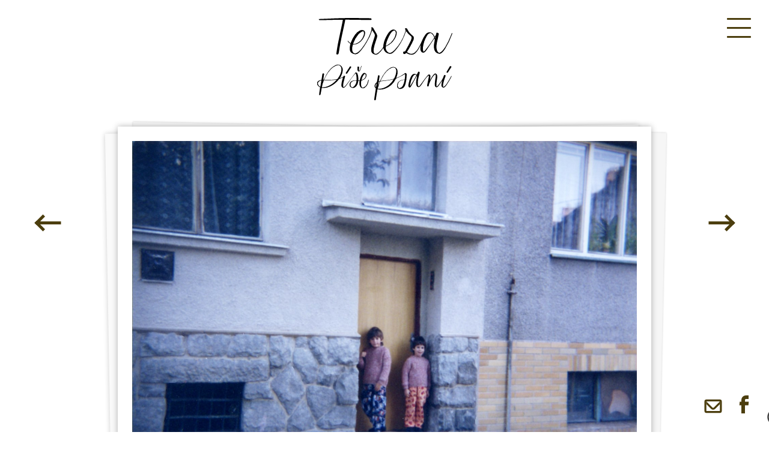

--- FILE ---
content_type: text/html; charset=UTF-8
request_url: https://www.terezapisepsani.cz/psani/domu-jen-ve-snech
body_size: 7764
content:
<!DOCTYPE html>
<html>
<head>
    <!-- Quantcast Choice. Consent Manager Tag v2.0 (for TCF 2.0) -->
    <script type="text/javascript" async=true>
        (function() {
            var host = window.location.hostname;
            var element = document.createElement('script');
            var firstScript = document.getElementsByTagName('script')[0];
            var url = 'https://cmp.quantcast.com'
                .concat('/choice/', '9c_JzKHUd98Jk', '/', host, '/choice.js?tag_version=V2');
            var uspTries = 0;
            var uspTriesLimit = 3;
            element.async = true;
            element.type = 'text/javascript';
            element.src = url;

            firstScript.parentNode.insertBefore(element, firstScript);

            function makeStub() {
                var TCF_LOCATOR_NAME = '__tcfapiLocator';
                var queue = [];
                var win = window;
                var cmpFrame;

                function addFrame() {
                    var doc = win.document;
                    var otherCMP = !!(win.frames[TCF_LOCATOR_NAME]);

                    if (!otherCMP) {
                        if (doc.body) {
                            var iframe = doc.createElement('iframe');

                            iframe.style.cssText = 'display:none';
                            iframe.name = TCF_LOCATOR_NAME;
                            doc.body.appendChild(iframe);
                        } else {
                            setTimeout(addFrame, 5);
                        }
                    }
                    return !otherCMP;
                }

                function tcfAPIHandler() {
                    var gdprApplies;
                    var args = arguments;

                    if (!args.length) {
                        return queue;
                    } else if (args[0] === 'setGdprApplies') {
                        if (
                            args.length > 3 &&
                            args[2] === 2 &&
                            typeof args[3] === 'boolean'
                        ) {
                            gdprApplies = args[3];
                            if (typeof args[2] === 'function') {
                                args[2]('set', true);
                            }
                        }
                    } else if (args[0] === 'ping') {
                        var retr = {
                            gdprApplies: gdprApplies,
                            cmpLoaded: false,
                            cmpStatus: 'stub'
                        };

                        if (typeof args[2] === 'function') {
                            args[2](retr);
                        }
                    } else {
                        if(args[0] === 'init' && typeof args[3] === 'object') {
                            args[3] = Object.assign(args[3], { tag_version: 'V2' });
                        }
                        queue.push(args);
                    }
                }

                function postMessageEventHandler(event) {
                    var msgIsString = typeof event.data === 'string';
                    var json = {};

                    try {
                        if (msgIsString) {
                            json = JSON.parse(event.data);
                        } else {
                            json = event.data;
                        }
                    } catch (ignore) {}

                    var payload = json.__tcfapiCall;

                    if (payload) {
                        window.__tcfapi(
                            payload.command,
                            payload.version,
                            function(retValue, success) {
                                var returnMsg = {
                                    __tcfapiReturn: {
                                        returnValue: retValue,
                                        success: success,
                                        callId: payload.callId
                                    }
                                };
                                if (msgIsString) {
                                    returnMsg = JSON.stringify(returnMsg);
                                }
                                if (event && event.source && event.source.postMessage) {
                                    event.source.postMessage(returnMsg, '*');
                                }
                            },
                            payload.parameter
                        );
                    }
                }

                while (win) {
                    try {
                        if (win.frames[TCF_LOCATOR_NAME]) {
                            cmpFrame = win;
                            break;
                        }
                    } catch (ignore) {}

                    if (win === window.top) {
                        break;
                    }
                    win = win.parent;
                }
                if (!cmpFrame) {
                    addFrame();
                    win.__tcfapi = tcfAPIHandler;
                    win.addEventListener('message', postMessageEventHandler, false);
                }
            };

            makeStub();

            var uspStubFunction = function() {
                var arg = arguments;
                if (typeof window.__uspapi !== uspStubFunction) {
                    setTimeout(function() {
                        if (typeof window.__uspapi !== 'undefined') {
                            window.__uspapi.apply(window.__uspapi, arg);
                        }
                    }, 500);
                }
            };

            var checkIfUspIsReady = function() {
                uspTries++;
                if (window.__uspapi === uspStubFunction && uspTries < uspTriesLimit) {
                    console.warn('USP is not accessible');
                } else {
                    clearInterval(uspInterval);
                }
            };

            if (typeof window.__uspapi === 'undefined') {
                window.__uspapi = uspStubFunction;
                var uspInterval = setInterval(checkIfUspIsReady, 6000);
            }
        })();
    </script>
    <!-- End Quantcast Choice. Consent Manager Tag v2.0 (for TCF 2.0) -->

    <!-- Google Tag Manager -->
    <script>(function(w,d,s,l,i){w[l]=w[l]||[];w[l].push({'gtm.start':
                new Date().getTime(),event:'gtm.js'});var f=d.getElementsByTagName(s)[0],
            j=d.createElement(s),dl=l!='dataLayer'?'&l='+l:'';j.async=true;j.src=
            'https://www.googletagmanager.com/gtm.js?id='+i+dl;f.parentNode.insertBefore(j,f);
        })(window,document,'script','dataLayer','GTM-TJQHHWT');</script>
    <!-- End Google Tag Manager -->

    <meta http-equiv="Content-Type" content="text/html; charset=utf-8">
    <meta name=viewport content="width=device-width, initial-scale=1">
    <link rel="icon" type="image/x-icon" href="/build/images/favicon.c183050d.ico">
    <link rel="preconnect" href="https://fonts.googleapis.com">
    <link rel="preconnect" href="https://fonts.gstatic.com" crossorigin>
    <link href="https://fonts.googleapis.com/css2?family=Exo+2:ital,wght@1,300&display=swap" rel="stylesheet">
    <title>Domů jen ve snech | Tereza píše psaní</title>
        <meta name="description" content="Drahý tatínku, drahá teto, drahá sestřičko a brácho,
dnes píši vám všem, všem, u kterých doufám, že vám Plzeň stále živě koluje krví. Tak, že na ni nemůžete zapomenout. Naše babička je pryč, v červnu tomu bude už šest let.
Ale se mnou babička...">
    <meta name="keywords" content="babička, Plzeň, dětství, vzpomínky, domov, rodina, psaní, vnučka, prarodič, prarodiče, doma, byt, vzpomínky, štěstí" />
    <meta name="robots" content="index,follow">
    <meta property="og:title" content="Domů jen ve snech | Tereza píše psaní">
    <meta property="og:description" content="Drahý tatínku, drahá teto, drahá sestřičko a brácho,
dnes píši vám všem, všem, u kterých doufám, že vám Plzeň stále živě koluje krví. Tak, že na ni nemůžete zapomenout. Naše babička je pryč, v červnu tomu bude už šest let.
Ale se mnou babička...">
    <meta property="og:image" content="https://www.terezapisepsani.cz/uploads/182318217-146484867435016-7724213731746069415-n.jpg">    <meta property="og:type" content="website">
    <meta property="og:url" content="https://www.terezapisepsani.cz/psani/domu-jen-ve-snech">
        <link rel="stylesheet" href="/build/letter.b35ff4a9.css">

        <script src="/build/runtime.53a95366.js" defer></script><script src="/build/310.522ff203.js" defer></script><script src="/build/letter.f439dc75.js" defer></script>
</head>
<body>
<!-- Google Tag Manager (noscript) -->
<noscript><iframe src="https://www.googletagmanager.com/ns.html?id=GTM-TJQHHWT"
                  height="0" width="0" style="display:none;visibility:hidden"></iframe></noscript>
<!-- End Google Tag Manager (noscript) -->
<nav>
    <input type="checkbox" id="menu-state" autocomplete="off">
    <label for="menu-state" data-toggle="collapse" data-target="#menu-state" aria-controls="menu-state">
                <span id="nav-icon" class="link">
                    <span></span>
                    <span></span>
                    <span></span>
                    <span></span>
                </span>
    </label>
    <div class="collapse">
        <div id="menu-arrow-up" class="hide"><i class="gg-arrow-up-o"></i></div>
        <div class="menu-item" id="menu">
            <ul>
                <li><a href="/tereza">Tereza</a></li>
                                    <li><a href="/psani/sen-o-tom-jak-jsme-vyrostli">Sen o tom, jak jsme vyrostli</a></li>
                                    <li><a href="/psani/ja-tvoje-ty-muj">Já tvoje, ty můj</a></li>
                                    <li><a href="/psani/pritisknuti">Přitisknutí</a></li>
                                    <li><a href="/psani/jednomu-z-tech-muzu">Jednomu z těch mužů</a></li>
                                    <li><a href="/psani/staci-si-pomyslet">Stačí si pomyslet</a></li>
                                    <li><a href="/psani/s-tebou-mi-to-chutna">S tebou mi to chutná</a></li>
                                    <li><a href="/psani/dalsi-chybu-prosim">Další chybu, prosím</a></li>
                                    <li><a href="/psani/ten-pravy">Ten pravý</a></li>
                                    <li><a href="/psani/protireakce">Protireakce</a></li>
                                    <li><a href="/psani/20-minut-luxusu">20 minut luxusu</a></li>
                                    <li><a href="/psani/nove-zahyby">Nové záhyby</a></li>
                                    <li><a href="/psani/dospelost">Dospělost</a></li>
                                    <li><a href="/psani/kotveni">Kotvení</a></li>
                                    <li><a href="/psani/v-tichu-noci">V tichu noci</a></li>
                                    <li><a href="/psani/365">365</a></li>
                                    <li><a href="/psani/nejsi-to-ty">Nejsi to ty?</a></li>
                                    <li><a href="/psani/nespim-nespis">Nespím, nespíš?</a></li>
                                    <li><a href="/psani/melo-to-tak-byt">Mělo to tak být</a></li>
                                    <li><a href="/psani/x-rika">X. říká</a></li>
                                    <li><a href="/psani/nelituji">Nelituji</a></li>
                                    <li><a href="/psani/moje-praha-tvoje-praha">Moje Praha | Tvoje Praha</a></li>
                                    <li><a href="/psani/jedna-carka">Jedna čárka</a></li>
                                    <li><a href="/psani/jaky-je-zivot">Jaký je život?</a></li>
                                    <li><a href="/psani/klidne-spi">Klidně spi</a></li>
                                    <li><a href="/psani/vila">Víla</a></li>
                                    <li><a href="/psani/rychle-a-zbesile">Rychle a zběsile</a></li>
                                    <li><a href="/psani/male-lzi">Malé lži</a></li>
                                    <li><a href="/psani/studentka-tretiho-veku">Studentka třetího věku?</a></li>
                                    <li><a href="/psani/zmenilo-se-to">Změnilo se to</a></li>
                                    <li><a href="/psani/vyzva">Výzva</a></li>
                                    <li><a href="/psani/v-klidu">V klidu</a></li>
                                    <li><a href="/psani/uz-mi-na-tom-zalezi">Už mi na tom záleží</a></li>
                                    <li><a href="/psani/vyloha">Výloha</a></li>
                                    <li><a href="/psani/me-svetlo">Tvé světlo</a></li>
                                    <li><a href="/psani/stripky-vune">Střípky vůně</a></li>
                                    <li><a href="/psani/vajicka-ne">Vajíčka ne</a></li>
                                    <li><a href="/psani/zase-o-tobe">Zase o tobě</a></li>
                                    <li><a href="/psani/vitezny-tanec">Vítězný tanec</a></li>
                                    <li><a href="/psani/horkosladke">Hořkosladké</a></li>
                                    <li><a href="/psani/nejlepsi-lek">Nejlepší lék</a></li>
                                    <li><a href="/psani/jeste-jednou">Ještě jednou?</a></li>
                                    <li><a href="/psani/uplne-zatmeni">Úplné zatmění</a></li>
                                    <li><a href="/psani/kdyz-jsi">Když jsi</a></li>
                                    <li><a href="/psani/prosba">Prosba</a></li>
                                    <li><a href="/psani/odpoved">Odpověď</a></li>
                                    <li><a href="/psani/byla-jsem-a-uz-nejsem">Byla jsem – a už nejsem</a></li>
                                    <li><a href="/psani/vedu-si-dobre">Vedu si dobře</a></li>
                                    <li><a href="/psani/ten-byt">Ten byt</a></li>
                                    <li><a href="/psani/touha-ze-vzdalene-plochy">Touha ze vzdálené plochy</a></li>
                                    <li><a href="/psani/me-misto-na-slunci">Mé místo na slunci</a></li>
                                    <li><a href="/psani/busy-intermezzo">Busy intermezzo</a></li>
                                    <li><a href="/psani/krabicove-deja-vu">Krabicové déjà vu</a></li>
                                    <li><a href="/psani/hezka-vzpominka">Hezká vzpomínka</a></li>
                                    <li><a href="/psani/muzi">Muži</a></li>
                                    <li><a href="/psani/pro-dceru">Pro dceru</a></li>
                                    <li><a href="/psani/sedanky-v-kuchyni">Sedánky v kuchyni</a></li>
                                    <li><a href="/psani/k-vlastnimu-osudu">K vlastnímu osudu</a></li>
                                    <li><a href="/psani/na-druhou-dobrou">Na druhou dobrou</a></li>
                                    <li><a href="/psani/pozdrav-z-tabora">Pozdrav z tábora</a></li>
                                    <li><a href="/psani/nebylo-co">Nebylo co</a></li>
                                    <li><a href="/psani/11-823">11 823</a></li>
                                    <li><a href="/psani/zlomeni-kletby">Zlomení kletby</a></li>
                                    <li><a href="/psani/bez-tebe">Bez tebe</a></li>
                                    <li><a href="/psani/opozdeny-suvenyr">Opožděný suvenýr</a></li>
                                    <li><a href="/psani/pred-prvnim-rannim-spojem">Před prvním ranním spojem</a></li>
                                    <li><a href="/psani/prisla-jsem-na-to">Přišla jsem na to</a></li>
                                    <li><a href="/psani/marna-snaha">Marná (…) snaha</a></li>
                                    <li><a href="/psani/ledove-kastany">Ledové kaštany</a></li>
                                    <li><a href="/psani/umeni-cestovat">Umění cestovat</a></li>
                                    <li><a href="/psani/lov-bez-rozmyslu">Lov bez rozmyslu?</a></li>
                                    <li><a href="/psani/kousek-spolu">Kousek spolu</a></li>
                                    <li><a href="/psani/spi-ma-mila">Spi, má milá</a></li>
                                    <li><a href="/psani/dva-zivoty">Dva životy</a></li>
                                    <li><a href="/psani/nezavazne-zavazne">Nezávazně závazně</a></li>
                                    <li><a href="/psani/nezapomenutelny">Nezapomenutelný</a></li>
                                    <li><a href="/psani/jedna-noc">Jedna noc</a></li>
                                    <li><a href="/psani/zebricky">Žebříček</a></li>
                                    <li><a href="/psani/mala">Malá</a></li>
                                    <li><a href="/psani/prepalila-jsem-to">Přepálila jsem to</a></li>
                                    <li><a href="/psani/takhle-si-me-nikdo-nevezme">Takhle si mě nikdo nevezme?</a></li>
                                    <li><a href="/psani/zit-v-hotelu">Žít v hotelu</a></li>
                                    <li><a href="/psani/psani-o-psani">Psaní o psaní</a></li>
                                    <li><a href="/psani/oba">Oba</a></li>
                                    <li><a href="/psani/bezpecne-hadani-se">Bezpečné hádání se</a></li>
                                    <li><a href="/psani/kdo-koho-sni">Kdo koho sní</a></li>
                                    <li><a href="/psani/cas-ucit-se-cas-zit">Čas učit se, čas žít</a></li>
                                    <li><a href="/psani/dilema">Dilema</a></li>
                                    <li><a href="/psani/prani-o-neutichnuti">Přání o neutichnutí</a></li>
                                    <li><a href="/psani/snad-nejde-o-ruku">Snad nejde o ruku</a></li>
                                    <li><a href="/psani/dobry-skutek">Dobrý skutek</a></li>
                                    <li><a href="/psani/nepozadas-kamarada-sveho-o-poveseni-obrazu">Nepožádáš kamaráda svého o pověšení obrazu</a></li>
                                    <li><a href="/psani/jedine-tereza">Jedině Tereza</a></li>
                                    <li><a href="/psani/vedle-sebe">Vedle sebe</a></li>
                                    <li><a href="/psani/prani-pro-2022-o-studu-nahlas-se-studem-vlidne">Přání pro 2022: o studu nahlas, se studem vlídně</a></li>
                                    <li><a href="/psani/mezi-nami-to-neni-konec">Mezi námi to není konec</a></li>
                                    <li><a href="/psani/kez-bys-byl-nejhorsi">Kéž bys byl nejhorší</a></li>
                                    <li><a href="/psani/hi-po-goodbye">Hi po Goodbye</a></li>
                                    <li><a href="/psani/pousteni">Pouštění</a></li>
                                    <li><a href="/psani/drzime-se">Držíme se</a></li>
                                    <li><a href="/psani/diky-tve-rade">Díky tvé radě</a></li>
                                    <li><a href="/psani/probouzeni">Probouzení</a></li>
                                    <li><a href="/psani/jelo-mi-to-po-dvanacte">Jelo mi to po dvanácté</a></li>
                                    <li><a href="/psani/nove-zacatky">Nové začátky</a></li>
                                    <li><a href="/psani/jak-jsem-te-poznala">Jak jsem tě poznala</a></li>
                                    <li><a href="/psani/kracime-vedle-sebe">Kráčíme vedle sebe</a></li>
                                    <li><a href="/psani/snad-brzy">Snad brzy</a></li>
                                    <li><a href="/psani/smeji-se-i-diky-vam">Směji se i díky vám</a></li>
                                    <li><a href="/psani/co-si-pocne-budouci-tereza">(Co si) počne budoucí Tereza?</a></li>
                                    <li><a href="/psani/vybrali-jste-si-zurivce">Vybrali jste si zuřivce</a></li>
                                    <li><a href="/psani/chlebova-kauza">Chlebová kauza</a></li>
                                    <li><a href="/psani/ze-me-treseni">Ze mě třesení</a></li>
                                    <li><a href="/psani/domu-jen-ve-snech">Domů jen ve snech</a></li>
                                    <li><a href="/psani/knihovna-s-antistresovou-faunou">Knihovna s antistresovou faunou</a></li>
                                    <li><a href="/psani/prisel-jsi-vcas">Přišel jsi včas</a></li>
                                    <li><a href="/psani/vedouci-zachranne-mise">Vedoucí záchranné mise</a></li>
                                    <li><a href="/psani/poprve-na-valentyna">Poprvé na Valentýna</a></li>
                                    <li><a href="/psani/nadechnout-se-tebe">Nadechnout se tebe</a></li>
                            </ul>
        </div>
        <div id="menu-arrow-down"><i class="gg-arrow-down-o"></i></div>
    </div>
</nav>
<div id="flash"></div>
    <header>
        <a href="/"><img src="/build/images/logo.c81777a8.svg" alt="Tereza píše psaní" class="logo"></a>
    </header>
<main>
        <div class="grid">
        <div class="nav-left">
                            <a href="/psani/kracime-vedle-sebe" class="link">
                    <i class="gg-arrow-left"></i>
                </a>
                    </div>
        <div class="nav-right mobile">
                            <a href="/psani/snad-brzy" class="link">
                    <i class="gg-arrow-right"></i>
                </a>
                    </div>
        <div class="letter">
                            <img class="cover-image" src="/uploads/182318217-146484867435016-7724213731746069415-n.jpg" alt="Domů jen ve snech"/>
                        <h1>Domů jen ve snech</h1>
            <p>Drah&yacute; tat&iacute;nku, drah&aacute; teto, drah&aacute; sestřičko a br&aacute;cho,</p>

<p>dnes p&iacute;&scaron;i v&aacute;m v&scaron;em, v&scaron;em, u kter&yacute;ch douf&aacute;m, že v&aacute;m Plzeň st&aacute;le živě koluje krv&iacute;. Tak, že na ni nemůžete zapomenout. Na&scaron;e babička je pryč, v červnu tomu bude už &scaron;est let.</p>

<p>Ale se mnou babička st&aacute;le zůst&aacute;v&aacute;, mluv&iacute;m s n&iacute; ve snech a kupuju j&iacute; v nich z&aacute;kusky k narozenin&aacute;m a pt&aacute;m se j&iacute;: &bdquo;Babičko, jak to děl&aacute;&scaron;, že jsi zase naživu, když už jsi byla pryč?&ldquo; A pak si společně už&iacute;v&aacute;me vz&aacute;jemn&eacute; bl&iacute;zkosti, protože v&iacute;me, že nepotrv&aacute; nadlouho.</p>

<p>Nikdy jsem se ani jednoho z v&aacute;s nezeptala, ale nav&scaron;těvujete babičku občas tak&eacute;? A pt&aacute;m se z&aacute;měrně, zda &bdquo;nav&scaron;těvujete&ldquo; vy ji, a ne, zda ona &bdquo;nav&scaron;těvuje&ldquo; v&aacute;s, protože j&aacute; se s babičkou v&iacute;d&aacute;m t&eacute;měř v&yacute;hradně v jej&iacute;m pronajat&eacute;m plzeňsk&eacute;m bytě.</p>

<p>Domov. To je to, co jsem u babičky v Plzni c&iacute;tila.</p>

<p>Milovala jsem ulici, ve kter&eacute; se dům babičky nach&aacute;zel. Jak byla z obou stran silnice lemov&aacute;na sakurami.</p>

<p>Milovala jsem dům, ve kter&eacute;m měla babička byt. Jeho n&aacute;dhernou kamennou podezd&iacute;vku.</p>

<p>A milovala jsem byt, ve kter&eacute;m babička žila.</p>

<p><em>To, jak voněl.</em> Čerstvě vypran&yacute;mi ručn&iacute;ky a povlečen&iacute;m, chladem v předs&iacute;ni, m&yacute;dlem Dove, st&aacute;ř&iacute;m a moučn&iacute;kem s citr&oacute;novou polevou.</p>

<p><em>To, jak zněl.</em> Pronikav&yacute;m tikotem hodin v tichu, televizn&iacute;mi programy, kter&eacute; jsme doma neměli, bzučen&iacute;m ledničky, prot&aacute;hl&yacute;m vrz&aacute;n&iacute;m dveř&iacute; vedouc&iacute;ch do kuchyně, melodiemi A. L. Webbera, sp&aacute;nkem cel&eacute; rodiny v jednom pokoji, občasn&yacute;m p&aacute;dem babiččiny hole i nočn&iacute;m duněn&iacute;m tramvaj&iacute; a aut proj&iacute;žděj&iacute;c&iacute;ch po plzeňsk&yacute;ch dlažebn&iacute;ch kostk&aacute;ch.</p>

<p><em>To, jakou měl chuť. </em>P&aacute;tečn&iacute;ch p&aacute;rků s ka&scaron;&iacute;, sobotn&iacute;ch sn&iacute;dan&iacute; s čerstvou &scaron;unkou, pečivem a indi&aacute;ny, neděln&iacute; smetanov&eacute; om&aacute;čky, odpoledn&iacute;ch zmrzlinov&yacute;ch poh&aacute;rů a pr&aacute;zdninov&yacute;ch chodsk&yacute;ch kol&aacute;čů.</p>

<p><em>To, jak se mě dot&yacute;kal.</em> Tvrd&yacute;m vykl&aacute;pěj&iacute;c&iacute;m se ložem, kter&eacute; jsem si vypodkl&aacute;dala, koupelnov&yacute;mi z&aacute;věsy, kter&eacute; se na mě ve vaně lepily, hnědo-oranžovou dekou na kanapi, kter&aacute; se pod n&aacute;mi každou chv&iacute;li srolovala či chladem na chodidlech při přechodech z koberce na linoleum.</p>

<p><em>To, jakou měl podobu.</em> Babiččin&yacute;ch květinov&yacute;ch z&aacute;stěrek, invalidn&iacute;ho voz&iacute;čku, na kter&eacute;m jsme vozili podnos s umyt&yacute;m n&aacute;dob&iacute;m, &uacute;chytů na houpačku v r&aacute;mu na dveř&iacute;ch, povlečen&iacute; s plameň&aacute;ky, peřiň&aacute;ku, do kter&eacute;ho jsem si jako mal&aacute; r&aacute;da zal&eacute;zala, rozkl&aacute;pěc&iacute;ho křesla, kter&eacute;mu jsme přezd&iacute;vali &bdquo;rakev&ldquo;, dnes již vz&aacute;cn&eacute;ho otočn&eacute;ho vyp&iacute;nače, r&aacute;mečků s fotkami vnoučat a kredence se skleněn&yacute;m v&yacute;klenkem, ve kter&eacute;m se obraz odr&aacute;žel několikr&aacute;t.</p>

<p>V&iacute;m, že jsme ten byt nemohli zachr&aacute;nit. Neměli jsme na něj finance. A i kdybychom měli &ndash; majitel&eacute; s n&iacute;m měli jasn&yacute; z&aacute;měr.</p>

<p>Přesto&hellip;. Um&iacute;m si představit, že prožiji docela spokojen&yacute; a plnohodnotn&yacute; život i bez milionů na kontě, ale kdybych je měla, ach, kdybych je jen měla, pokusila bych se ten byt z&iacute;skat zpět. A alespoň trochu jej vr&aacute;tit do původn&iacute; podoby &ndash; i když bez babičky by již nikdy neměl takov&eacute; kouzlo.</p>

<p>Ale přesto bych si př&aacute;la, tak moc př&aacute;la, aby byl ten byt n&aacute;&scaron;.</p>

<p>Abych se občas k němu smutně nejezdila d&iacute;vat s vědom&iacute;m, že přes vstupn&iacute; dveře domu se již nedostanu.</p>

<p>Abychom se měli kam vracet.</p>

<p>Do Plzně.<br />
Za babičkou.<br />
DOMŮ.</p>

<p>Ach, d&iacute;kybohu, že se tam můžu vr&aacute;tit alespoň ve snech.</p>

<p>Va&scaron;e Tereza</p>
            <div class="like link" data-url="/libi-se-mi/psani/domu-jen-ve-snech">
                <i class="gg-heart"></i>
            </div>
        </div>
        <div class="nav-left mobile">
                            <a href="/psani/kracime-vedle-sebe" class="link">
                    <i class="gg-arrow-left"></i>
                </a>
                    </div>
        <div class="nav-right">
                            <a href="/psani/snad-brzy" class="link">
                    <i class="gg-arrow-right"></i>
                </a>
                    </div>
    </div>
</main>
    <footer>
        <i class="gg-mail link popup-open"></i>
        <a href="https://www.facebook.com/Tereza-p%C3%AD%C5%A1e-psan%C3%AD-102448471838656" target="_blank" class="link"><i class="gg-facebook"></i></a>
    </footer>

        <div id="newsletter-popup">
        <div class="popup-close"><i class="gg-close-o"></i></div>
        <i class="gg-mail"></i>
        <p>Psaní vám do budoucna mohu posílat elektronicky.</p>
        <form name="form" method="post" action="/newsletter" id="newsletter-form"><div id="form" id="newsletter-form"><div><label for="form_email" class="required">Email</label><input type="email" id="form_email" name="form[email]" required="required" placeholder="vas@email.cz" /></div><div><button type="submit" id="form_submit" name="form[submit]">Mám zájem</button></div><input type="hidden" id="form__token" name="form[_token]" value="80be5e3dea094e032bd9007c0.-JgA4P9hoK3FKPo6jDKMLGckrGIiDgx1qrG1P-c42PQ.zf54qrIE2OKxRpJq6Qu7SVRV9FF1bzg504bqfcpqgaC0rGO_iVP4nqkcuw" /></div></form>
    </div>

</body>
</html>


--- FILE ---
content_type: text/css
request_url: https://www.terezapisepsani.cz/build/letter.b35ff4a9.css
body_size: 3182
content:
.drawer{will-change:transform}body{background-color:#fff;display:flex;flex-direction:column;font-family:Arial,serif;height:100vh;margin:0;padding:0}header{margin:30px 50px 15px;text-align:center}@media only screen and (max-width:450px){header{margin:100px 30px 30px}}header .logo{max-width:100%;width:225px}nav{position:fixed;right:0;z-index:10}@media only screen and (max-width:950px){nav{position:absolute}}nav #menu-state:checked~.collapse{display:block;width:100%}nav #menu-state{display:none;transition:.5s;width:0}nav .menu-icon{z-index:100}nav #nav-icon,nav .menu-icon{position:fixed;right:30px;top:30px}nav #nav-icon{cursor:pointer;height:30px;transform:rotate(0deg);transition:.5s ease-in-out;width:40px;z-index:99}@media only screen and (max-width:950px){nav #nav-icon{position:absolute}}nav #nav-icon span{background:#4c3e0e;border-radius:9px;display:block;height:3px;left:0;opacity:1;position:absolute;transform:rotate(0deg);transition:.25s ease-in-out;width:100%}nav #nav-icon:hover span{background:#b79722}nav #nav-icon span:first-child{top:0}nav #nav-icon span:nth-child(2),nav #nav-icon span:nth-child(3){top:15px}nav #nav-icon span:nth-child(4){top:30px}nav #nav-icon.open span:first-child{left:50%;top:18px;width:0}nav #nav-icon.open span:nth-child(2){transform:rotate(45deg)}nav #nav-icon.open span:nth-child(3){transform:rotate(-45deg)}nav #nav-icon.open span:nth-child(4){left:50%;top:18px;width:0}nav .collapse{background-color:#eddc9f;box-shadow:-2px 0 5px rgba(0,0,0,.1);height:100vh;max-width:350px;position:fixed;right:0;top:0;transition:width .3s cubic-bezier(1,0,0,1);width:0}nav .menu-item{-ms-overflow-style:none;height:75vh;margin:0 20px;overflow:scroll;scrollbar-width:none}@media only screen and (max-width:450px){nav .menu-item{height:65vh}}nav .menu-item::-webkit-scrollbar{display:none}nav ul{font-family:Exo\ 2,sans-serif;font-size:1.25rem;list-style-type:none;margin:0;padding:0}nav ul li:first-child{border-bottom:1px dashed #000;font-size:1.5rem;margin-bottom:10px;padding-bottom:10px}nav ul li{margin-bottom:10px}nav ul a{color:#000;text-decoration:none}nav ul a:hover{color:#000;text-decoration:underline}nav ul a:visited{color:#000}nav #menu-arrow-down{margin:20px 0}nav #menu-arrow-down i{color:#444;cursor:pointer;margin:0 auto}nav #menu-arrow-down i:hover{color:#666}nav #menu-arrow-down.hide i{display:none}nav #menu-arrow-up{height:29px;margin:80px 0 15px}nav #menu-arrow-up i{color:#444;cursor:pointer;margin:0 auto}nav #menu-arrow-up i:hover{color:#666}nav #menu-arrow-up.hide i{display:none}.link{color:#4c3e0e;cursor:pointer;transition:color .3s}.link:hover{color:#b68864}footer{bottom:32px;margin-top:auto;position:fixed;right:0;text-align:right}@media only screen and (max-width:950px){footer{bottom:0;float:right;margin:auto 0 0;padding:20px 0;position:relative}}footer .popup-open{cursor:pointer}footer .link{display:inline-block;margin-right:30px}footer .newsletter-box{display:none}footer .newsletter-box input{border-radius:20px;padding:10px 20px}#newsletter-popup{background-color:#faebd7;border-radius:15px;bottom:30px;padding:10px;position:fixed;right:65px;text-align:center;visibility:hidden;width:200px}@media only screen and (max-width:950px){#newsletter-popup{bottom:16px}}#newsletter-popup.open{visibility:visible}#newsletter-popup button,#newsletter-popup input{border:0;border-radius:5px;box-sizing:border-box;margin:0 0 10px;padding:10px;text-align:center;width:100%}#newsletter-popup button{background-color:#b68864;color:#fff;cursor:pointer}#newsletter-popup button:hover{background-color:#8c6242}#newsletter-popup label{display:none}#newsletter-popup .popup-close{text-align:right}#newsletter-popup .popup-close .gg-close-o{color:#b68864;cursor:pointer;display:inline-block;transition:color .3s}#newsletter-popup .popup-close .gg-close-o:hover{color:#8c6242}#newsletter-popup p{color:#453301;font-size:.9rem}#newsletter-popup .gg-mail{color:#b68864;display:inline-block;margin:30px 0 15px;transform:scale(var(--ggs,3))}#flash{background-color:#9acd32;border-radius:15px;left:50%;opacity:0;padding:15px 25px;position:fixed;text-align:center;top:15px;transform:translateX(-50%);transition:opacity 1s ease-in-out;z-index:5}#flash.show{display:block;opacity:1}#flash.success{background-color:#9acd32}#flash.error{background-color:maroon;color:#fff}.splide__arrow:disabled{display:none}.splide{padding:50px 0}main{margin:0 auto;max-width:1200px;width:100%}main .grid{display:flex;flex-direction:row;flex-wrap:wrap;justify-content:center}main .grid .nav-left,main .grid .nav-right{margin:0 30px}main .letter{background:#fff;box-shadow:0 0 10px rgba(0,0,0,.3);line-height:2rem;margin:25px auto 40px;min-height:300px;padding:24px;position:relative;width:70%}@media only screen and (max-width:750px){main .letter{flex-basis:100%}}main .letter img{max-width:100%}main .letter .cover-image{width:100%}@media only screen and (min-width:750px){main .mobile{display:none}main .letter:after,main .letter:before{content:"";height:98%;position:absolute;width:100%;z-index:-1}main .letter:before{background:#fafafa;box-shadow:0 0 8px rgba(0,0,0,.2);left:-1px;top:4px;transform:rotate(-1deg)}main .letter:after{background:#f6f6f6;box-shadow:0 0 3px rgba(0,0,0,.2);right:-1px;top:1px;transform:rotate(1.2deg)}}main .like{border:2px solid;border-radius:30px;height:55px;margin:auto;width:55px}main .like.liked{border:none;color:#b68864;padding:2px}main .like .gg-heart{margin:21px 18.5px}.gg-heart,.gg-heart:after{border:2px solid;border-bottom:0;border-top-left-radius:100px;border-top-right-radius:100px;height:8px;width:10px}.gg-heart{box-sizing:border-box;display:block;position:relative;transform:translate(calc(-5px*var(--ggs, 1)),calc(-3px*var(--ggs, 1))) rotate(-45deg) scale(var(--ggs,1.8))}.gg-heart:after,.gg-heart:before{box-sizing:border-box;content:"";display:block;position:absolute}.gg-heart:after{right:-9px;top:5px;transform:rotate(90deg)}.gg-heart:before{border-bottom:2px solid;border-left:2px solid;height:11px;left:-2px;top:3px;width:11px}.gg-arrow-right{box-sizing:border-box;display:block;height:22px;position:sticky;top:50%;transform:scale(var(--ggs,2.5));width:22px}.gg-arrow-right:after,.gg-arrow-right:before{box-sizing:border-box;content:"";display:block;position:absolute;right:3px}.gg-arrow-right:after{border-right:2px solid;border-top:2px solid;bottom:7px;height:8px;transform:rotate(45deg);width:8px}.gg-arrow-right:before{background:currentColor;bottom:10px;height:2px;width:16px}.gg-arrow-left{box-sizing:border-box;display:block;height:22px;position:sticky;top:50%;transform:scale(var(--ggs,2.5));width:22px}.gg-arrow-left:after,.gg-arrow-left:before{box-sizing:border-box;content:"";display:block;left:3px;position:absolute}.gg-arrow-left:after{border-bottom:2px solid;border-left:2px solid;bottom:7px;height:8px;transform:rotate(45deg);width:8px}.gg-arrow-left:before{background:currentColor;bottom:10px;height:2px;width:16px}.gg-facebook{box-sizing:border-box;display:block;height:20px;transform:scale(var(--ggs,1.5));width:20px}.gg-facebook:after,.gg-facebook:before{box-sizing:border-box;content:"";display:block;position:absolute}.gg-facebook:before{border-left:4px solid;border-top:4px solid;border-top-left-radius:5px;height:20px;left:6px;width:8px}.gg-facebook:after{background:currentColor;height:4px;left:4px;top:7px;transform:skew(-5deg);width:10px}.gg-mail,.gg-mail:after{border:2px solid;box-sizing:border-box;display:block;height:14px}.gg-mail{border-radius:2px;overflow:hidden;transform:scale(var(--ggs,1.6));width:18px}.gg-mail:after{border-radius:3px;bottom:3px;content:"";left:0;position:absolute;transform:rotate(-45deg);width:14px}.gg-add{border:2px solid;border-radius:22px;box-sizing:border-box;display:block;height:22px;position:relative;transform:scale(var(--ggs,1));width:22px}.gg-add:after,.gg-add:before{background:currentColor;border-radius:5px;box-sizing:border-box;content:"";display:block;height:2px;left:4px;position:absolute;top:8px;width:10px}.gg-add:after{height:10px;left:8px;top:4px;width:2px}.gg-close-o{border:2px solid;border-radius:40px;box-sizing:border-box;display:block;height:22px;position:relative;transform:scale(var(--ggs,1.15));width:22px}.gg-close-o:after,.gg-close-o:before{background:currentColor;border-radius:5px;box-sizing:border-box;content:"";display:block;height:2px;left:3px;position:absolute;top:8px;transform:rotate(45deg);width:12px}.gg-close-o:after{transform:rotate(-45deg)}.gg-arrow-down-o{border:2px solid;border-radius:20px;box-sizing:border-box;display:block;height:22px;position:relative;transform:scale(var(--ggs,1.25));width:22px}.gg-arrow-down-o:after,.gg-arrow-down-o:before{bottom:4px;box-sizing:border-box;content:"";display:block;position:absolute}.gg-arrow-down-o:after{border-bottom:2px solid;border-left:2px solid;height:6px;left:6px;transform:rotate(-45deg);width:6px}.gg-arrow-down-o:before{background:currentColor;height:10px;left:8px;width:2px}.gg-arrow-up-o{border:2px solid;border-radius:20px;box-sizing:border-box;display:block;height:22px;position:relative;transform:scale(var(--ggs,1.25));width:22px}.gg-arrow-up-o:after,.gg-arrow-up-o:before{box-sizing:border-box;content:"";display:block;position:absolute;top:4px}.gg-arrow-up-o:after{border-left:2px solid;border-top:2px solid;height:6px;left:6px;transform:rotate(45deg);width:6px}.gg-arrow-up-o:before{background:currentColor;height:10px;left:8px;width:2px}.splide__container{box-sizing:border-box;position:relative}.splide__list{-webkit-backface-visibility:hidden;backface-visibility:hidden;display:-ms-flexbox;display:flex;height:100%;margin:0!important;padding:0!important}.splide.is-initialized:not(.is-active) .splide__list{display:block}.splide__pagination{-ms-flex-align:center;-ms-flex-pack:center;align-items:center;display:-ms-flexbox;display:flex;-ms-flex-wrap:wrap;flex-wrap:wrap;justify-content:center;margin:0;pointer-events:none}.splide__pagination li{display:inline-block;line-height:1;list-style-type:none;margin:0;pointer-events:auto}.splide__progress__bar{width:0}.splide{position:relative;visibility:hidden}.splide.is-initialized,.splide.is-rendered{visibility:visible}.splide__slide{-ms-flex-negative:0;-webkit-backface-visibility:hidden;backface-visibility:hidden;box-sizing:border-box;flex-shrink:0;list-style-type:none!important;margin:0;position:relative}.splide__slide img{vertical-align:bottom}.splide__spinner{animation:splide-loading 1s linear infinite;border:2px solid #999;border-left-color:transparent;border-radius:50%;bottom:0;contain:strict;display:inline-block;height:20px;left:0;margin:auto;position:absolute;right:0;top:0;width:20px}.splide__sr{clip:rect(0 0 0 0);border:0;height:1px;margin:-1px;overflow:hidden;padding:0;position:absolute;width:1px}.splide__toggle.is-active .splide__toggle__play,.splide__toggle__pause{display:none}.splide__toggle.is-active .splide__toggle__pause{display:inline}.splide__track{overflow:hidden;position:relative;z-index:0}@keyframes splide-loading{0%{transform:rotate(0)}to{transform:rotate(1turn)}}.splide__track--draggable{-webkit-touch-callout:none;-webkit-user-select:none;-ms-user-select:none;user-select:none}.splide__track--fade>.splide__list{display:block}.splide__track--fade>.splide__list>.splide__slide{left:0;opacity:0;position:absolute;top:0;z-index:0}.splide__track--fade>.splide__list>.splide__slide.is-active{opacity:1;position:relative;z-index:1}.splide--rtl{direction:rtl}.splide__track--ttb>.splide__list{display:block}.splide__arrow{-ms-flex-align:center;-ms-flex-pack:center;align-items:center;background:#ccc;border:0;border-radius:50%;cursor:pointer;display:-ms-flexbox;display:flex;height:2em;justify-content:center;opacity:.7;padding:0;position:absolute;top:50%;transform:translateY(-50%);width:2em;z-index:1}.splide__arrow svg{fill:#000;height:1.2em;width:1.2em}.splide__arrow:hover:not(:disabled){opacity:.9}.splide__arrow:disabled{opacity:.3}.splide__arrow:focus-visible{outline:3px solid #0bf;outline-offset:3px}.splide__arrow--prev{left:1em}.splide__arrow--prev svg{transform:scaleX(-1)}.splide__arrow--next{right:1em}.splide.is-focus-in .splide__arrow:focus{outline:3px solid #0bf;outline-offset:3px}.splide__pagination{bottom:.5em;left:0;padding:0 1em;position:absolute;right:0;z-index:1}.splide__pagination__page{background:#ccc;border:0;border-radius:50%;display:inline-block;height:8px;margin:3px;opacity:.7;padding:0;position:relative;transition:transform .2s linear;width:8px}.splide__pagination__page.is-active{background:#fff;transform:scale(1.4);z-index:1}.splide__pagination__page:hover{cursor:pointer;opacity:.9}.splide__pagination__page:focus-visible{outline:3px solid #0bf;outline-offset:3px}.splide.is-focus-in .splide__pagination__page:focus{outline:3px solid #0bf;outline-offset:3px}.splide__progress__bar{background:#ccc;height:3px}.splide__slide{-webkit-tap-highlight-color:transparent}.splide__slide:focus{outline:0}@supports(outline-offset:-3px){.splide__slide:focus-visible{outline:3px solid #0bf;outline-offset:-3px}}@media screen and (-ms-high-contrast:none){.splide__slide:focus-visible{border:3px solid #0bf}}@supports(outline-offset:-3px){.splide.is-focus-in .splide__slide:focus{outline:3px solid #0bf;outline-offset:-3px}}@media screen and (-ms-high-contrast:none){.splide.is-focus-in .splide__slide:focus{border:3px solid #0bf}.splide.is-focus-in .splide__track>.splide__list>.splide__slide:focus{border-color:#0bf}}.splide__toggle{cursor:pointer}.splide__toggle:focus-visible{outline:3px solid #0bf;outline-offset:3px}.splide.is-focus-in .splide__toggle:focus{outline:3px solid #0bf;outline-offset:3px}.splide__track--nav>.splide__list>.splide__slide{border:3px solid transparent;cursor:pointer}.splide__track--nav>.splide__list>.splide__slide.is-active{border:3px solid #000}.splide__arrows--rtl .splide__arrow--prev{left:auto;right:1em}.splide__arrows--rtl .splide__arrow--prev svg{transform:scaleX(1)}.splide__arrows--rtl .splide__arrow--next{left:1em;right:auto}.splide__arrows--rtl .splide__arrow--next svg{transform:scaleX(-1)}.splide__arrows--ttb .splide__arrow{left:50%;transform:translate(-50%)}.splide__arrows--ttb .splide__arrow--prev{top:1em}.splide__arrows--ttb .splide__arrow--prev svg{transform:rotate(-90deg)}.splide__arrows--ttb .splide__arrow--next{bottom:1em;top:auto}.splide__arrows--ttb .splide__arrow--next svg{transform:rotate(90deg)}.splide__pagination--ttb{bottom:0;display:-ms-flexbox;display:flex;-ms-flex-direction:column;flex-direction:column;left:auto;padding:1em 0;right:.5em;top:0}

--- FILE ---
content_type: image/svg+xml
request_url: https://www.terezapisepsani.cz/build/images/logo.c81777a8.svg
body_size: 5235
content:
<svg id="Vrstva_1" data-name="Vrstva 1" xmlns="http://www.w3.org/2000/svg" viewBox="0 0 153.03 93.02"><path d="M231.91,80.38a4,4,0,0,1-.13.58,89.88,89.88,0,0,1-8.11,16.93,30.23,30.23,0,0,1-2.7,3.58,8.58,8.58,0,0,1-1.78,1.5,3.32,3.32,0,0,1-2.76.46,6.51,6.51,0,0,1-5-4.7,12.92,12.92,0,0,1-.36-5.53,38,38,0,0,1,.69-4,6,6,0,0,0-.12-3.08c-.21.28-.37.46-.51.66q-4.07,6-8.14,12.09c-.39.57-.81,1.12-1.25,1.65a7.82,7.82,0,0,1-.93,1,2.74,2.74,0,0,1-4.1-.32,4.37,4.37,0,0,1-1-2.47,15.87,15.87,0,0,1,.26-4.56.91.91,0,0,0,0-.58c-.2.39-.4.77-.59,1.16a28.76,28.76,0,0,1-3.5,6,20.93,20.93,0,0,1-2.51,2.56,5.27,5.27,0,0,1-3.74,1.26,9.53,9.53,0,0,1-5-1.42c-.3-.19-.62-.36-.94-.55-.25.22-.46.43-.7.61a3.61,3.61,0,0,1-.83.52,1.73,1.73,0,0,1-1.68-.32,2,2,0,0,1-.13-2,1.6,1.6,0,0,1,.81-.48,5,5,0,0,1,1.1,0,4.29,4.29,0,0,0,.37-.5c2.17-3.93,4.4-7.84,6.26-11.94a11.26,11.26,0,0,0,.68-2,8.43,8.43,0,0,0,.15-1.6,1.23,1.23,0,0,0-.6-1.12,24.38,24.38,0,0,1-5.52-5.63,1.37,1.37,0,0,0-.24-.17c-.54,1.52-1,3-1.6,4.5a59.89,59.89,0,0,1-10.38,17.26,15.89,15.89,0,0,1-3.31,3,4.92,4.92,0,0,1-4.29.65,7.86,7.86,0,0,1-5.88-5.86c0-.11-.07-.22-.15-.51-.25.34-.45.58-.62.83a26.27,26.27,0,0,1-4.17,4.82,12.34,12.34,0,0,1-1.65,1.25,3.94,3.94,0,0,1-3.46.36A5.13,5.13,0,0,1,140,99.05a17.9,17.9,0,0,1,.79-5.14c.85-2.84,1.78-5.66,2.68-8.49.18-.54.36-1.08.52-1.62a3.58,3.58,0,0,0-.36-3c-.79-1.27-1.61-2.52-2.48-3.88a1.49,1.49,0,0,0-.17.34,55,55,0,0,1-6.21,13.43,63.42,63.42,0,0,1-6.06,8.81,32.71,32.71,0,0,1-3.1,3.13,4.84,4.84,0,0,1-4.21,1.39,10.82,10.82,0,0,1-2.72-.88,5.28,5.28,0,0,1-2.87-4.21,16.4,16.4,0,0,1,.45-5.71c.06-.29.14-.58.22-1a7.38,7.38,0,0,1-3.24-3.18c.39-.31.57-.06.75.13.42.47.8,1,1.26,1.4a17.32,17.32,0,0,0,1.39,1.08c.17-.45.29-.75.4-1A35.62,35.62,0,0,1,121.69,82a14.72,14.72,0,0,1,5.46-4.72,5,5,0,0,1,3.23-.48,3.19,3.19,0,0,1,2.72,3.29,9.19,9.19,0,0,1-1,4,16.79,16.79,0,0,1-5.76,7,10.35,10.35,0,0,1-7,2,1.28,1.28,0,0,0-.17.3,16.14,16.14,0,0,0-.67,5.69,7.44,7.44,0,0,0,.5,2.08,3,3,0,0,0,3.86,1.74,9.53,9.53,0,0,0,2.42-1.33,20.68,20.68,0,0,0,4.07-4.18,67.22,67.22,0,0,0,9.88-17.48c.41-1.12.68-2.3,1-3.46a3.43,3.43,0,0,0,0-2c-.26-.77.09-1.08.88-.84a2,2,0,0,1,1.32,1c.14.26.26.54.41.8.76,1.32,1.52,2.64,2.3,4,.33.57.7,1.12,1,1.68a4.72,4.72,0,0,1,.44,4.15l-1.36,4a53.34,53.34,0,0,0-2.32,8.4,11.73,11.73,0,0,0-.12,3.5c.32,2.27,1.82,3.11,3.86,2.06a12.77,12.77,0,0,0,2.28-1.59,23.45,23.45,0,0,0,4.46-5.27,1.58,1.58,0,0,0,.24-.75,27,27,0,0,1,3-10.68,42.12,42.12,0,0,1,2.58-4.52,16,16,0,0,1,2.31-2.63,7.49,7.49,0,0,1,1.88-1.19,3.84,3.84,0,0,1,5.46,4.21,14.61,14.61,0,0,1-1,3.62A21.16,21.16,0,0,1,160,93.52a32.28,32.28,0,0,1-3.38,1.7,6.69,6.69,0,0,0,2.68,6.8,3.15,3.15,0,0,0,3,.26,9.48,9.48,0,0,0,2.09-1.21,21.71,21.71,0,0,0,2.46-2.24,50.5,50.5,0,0,0,11.06-18.35c.32-.9.59-1.82.9-2.73a1.66,1.66,0,0,0-.11-1.38,3.87,3.87,0,0,1-.35-.93c-.1-.47,0-.66.51-.77a1.67,1.67,0,0,1,2,1,16.34,16.34,0,0,0,4.42,6c.63.56,1.24,1.13,1.89,1.64a2.78,2.78,0,0,1,1.13,3,10.84,10.84,0,0,1-.73,2.39c-1.1,2.27-2.23,4.52-3.44,6.72s-2.4,4.08-3.65,6.17a9.82,9.82,0,0,0,4.36,2,5.85,5.85,0,0,0,4-1.14,15.43,15.43,0,0,0,4.31-4.89A89.78,89.78,0,0,0,198,87.75a28,28,0,0,1,3.57-6.12,5.68,5.68,0,0,1,4.28-2.34,4.67,4.67,0,0,1,3.47,1.2,9.23,9.23,0,0,1,2.12,2.88c.15.3.28.59.46,1a2.64,2.64,0,0,0,.4-.47c.67-1.14,1.47-2.22,1.39-3.64,0-.36.24-.53.58-.55a2.62,2.62,0,0,1,1.84.59,1.19,1.19,0,0,1,.33,1.24c-.36,1.79-.67,3.59-1.09,5.37a52.82,52.82,0,0,0-1.46,7.58,11.94,11.94,0,0,0,.55,5,6,6,0,0,0,1.45,2.36,1.61,1.61,0,0,0,2,.36,8.24,8.24,0,0,0,3.06-2.45,47.86,47.86,0,0,0,3.24-4.53,80.53,80.53,0,0,0,5.84-12c.33-.87.69-1.73,1.06-2.58C231.23,80.11,231.26,80.12,231.91,80.38Zm-32.73,20.84a10.3,10.3,0,0,0,1.07-.77A13.06,13.06,0,0,0,201.59,99c1.9-2.47,3.81-4.94,5.63-7.46,1.35-1.87,2.58-3.83,3.84-5.76.15-.23.32-.59.24-.8a8.45,8.45,0,0,0-3.18-4.45,1.87,1.87,0,0,0-1.54-.27A4.36,4.36,0,0,0,204,81.91a15,15,0,0,0-1.15,1.71,32.94,32.94,0,0,0-4.28,12.69A8.41,8.41,0,0,0,199.18,101.22Zm-42.3-6.78c.46-.2.93-.36,1.38-.59a19,19,0,0,0,6.7-6.12A15.62,15.62,0,0,0,167.78,81a4.36,4.36,0,0,0-.36-2.71c-.5-1-1.1-1.27-2.12-.8a5.74,5.74,0,0,0-1.7,1.13A12,12,0,0,0,161.7,81c-1,1.79-2,3.63-2.84,5.5a27.1,27.1,0,0,0-2.08,6.58C156.71,93.49,156.49,93.93,156.88,94.44Zm-37.34-2a5.9,5.9,0,0,0,3-.33c5-1.82,7.88-5.54,9.23-10.54a5.37,5.37,0,0,0-.06-2.39c-.21-1.06-.71-1.25-1.71-.85-.24.1-.48.23-.72.36a14.23,14.23,0,0,0-4,3.2,33.17,33.17,0,0,0-5.68,10A4.28,4.28,0,0,0,119.54,92.48Zm93-6.34c.17-.69.3-1.34.43-1.88C212.24,84.94,212.08,85.12,212.5,86.14Z" transform="translate(-78.88 -63.12)"/><path d="M85.76,132.85c.67.17.72-.27.87-.58.82-1.66,1.57-3.36,2.46-5a28.55,28.55,0,0,1,5.34-7.2,21.21,21.21,0,0,1,5.13-3.61c4.75-2.38,8.58,1.66,8.28,5.76a17.35,17.35,0,0,1-2,6.67c-.37.71-.78,1.4-1.25,2.25.35-.12.57-.17.77-.26l2.45-1.13a1.4,1.4,0,0,0,.8-.78c.28-.68.61-.79,1.28-.52s.65.43.46,1.14c-.6,2.26-1.26,4.5-1.77,6.78a21.24,21.24,0,0,0-.32,3.48,2,2,0,0,0,.51,1.48,6.32,6.32,0,0,0,.75-.47,14,14,0,0,0,1.62-1.55c1.36-1.67,2.67-3.38,4-5.1q2.92-3.83,5.81-7.67A14.64,14.64,0,0,0,122,125a.72.72,0,0,1,.88-.41,2,2,0,0,1,1.55,1.36,15.34,15.34,0,0,1,1,4.92c0,.95,0,1.91,0,2.9h1.5c.1-.36.18-.67.26-1a17.37,17.37,0,0,1,1.92-4.92,10.15,10.15,0,0,1,1.49-1.9,2.24,2.24,0,0,1,2.73-.47,2.33,2.33,0,0,1,1.36,2.42,5.64,5.64,0,0,1-2.56,4.44,16.34,16.34,0,0,1-2.47,1.25,7.71,7.71,0,0,1-.77.28,12.41,12.41,0,0,0-.25,5.45,5.82,5.82,0,0,0,.55,1.51,1.38,1.38,0,0,0,2.15.73,7.44,7.44,0,0,0,4-4.06c.48-1.28.83-2.62,1.24-3.94.08-.24.15-.49.27-.85.2.21.38.31.4.44a1.32,1.32,0,0,1-.07.62c-.33,1.21-.65,2.43-1,3.63a8.67,8.67,0,0,1-3.58,4.49,3.51,3.51,0,0,1-5-1.1,7,7,0,0,1-1-4.05c0-.8.15-1.6.23-2.46H125.4c-.07.37-.15.71-.2,1.06a9.53,9.53,0,0,1-1.68,4.31,6.85,6.85,0,0,1-2,1.83,4,4,0,0,1-4,.24,3.17,3.17,0,0,1-2-2.81,4.62,4.62,0,0,1,4.16-5.08,25,25,0,0,1,2.6-.07c.32,0,.65,0,1.06,0a18.61,18.61,0,0,0-.85-8.24c-.51.51-.93.88-1.3,1.3a88,88,0,0,0-5.92,7.81c-1.18,1.66-2.37,3.32-3.6,4.94a16.59,16.59,0,0,1-1.71,1.85,2.07,2.07,0,0,1-3.28-.55,4,4,0,0,1-.46-1.88,29.83,29.83,0,0,1,.58-4.09c.28-1.31.7-2.6,1-3.9l.18-.72a5.46,5.46,0,0,0-.63.22c-1,.44-2.08.92-3.14,1.34a2.2,2.2,0,0,0-.94.79,26.86,26.86,0,0,1-10.23,8,16.13,16.13,0,0,1-8.58,1.43c-.12,0-.23,0-.46,0-.19,1.09-.36,2.17-.56,3.25-.24,1.33-.46,2.66-.75,4-.15.7-.43.87-1,.9s-.64-.15-.6-.58c.07-.77.15-1.55.25-2.32.26-1.93.53-3.86.8-5.85l-.66-.39a6.13,6.13,0,0,1-2.28-2.24,3.26,3.26,0,0,1,.86-4.48A6.62,6.62,0,0,1,83,133.15l.73-.18c.31-1.95.61-3.87.91-5.79,0-.15,0-.3.06-.45a1,1,0,0,1,1.72-.73c.37.24.26.57.21.89-.21,1.39-.42,2.78-.64,4.17C85.94,131.65,85.85,132.23,85.76,132.85Zm1,0c.32,0,.46.06.61.06,2.66,0,5.33.07,8,0,1.88-.08,3.75-.41,5.62-.62a1.26,1.26,0,0,0,1-.58,24.48,24.48,0,0,0,3.34-5.83,13.22,13.22,0,0,0,1-4.89,5.22,5.22,0,0,0-1.37-3.61,2.67,2.67,0,0,0-2.32-1,9.37,9.37,0,0,0-2.09.44,17.24,17.24,0,0,0-6.1,4,32.21,32.21,0,0,0-6.2,8.87C87.77,130.73,87.33,131.74,86.81,132.88Zm14.09.06c-.38,0-.62,0-.86.05a68.67,68.67,0,0,1-10.14.46c-.9,0-1.8,0-2.7-.07a.7.7,0,0,0-.8.54c-.46,1.3-1,2.57-1.39,3.89-.33,1.15-.47,2.34-.72,3.6.42,0,.75.05,1.07,0a14.88,14.88,0,0,0,5.85-1.25,27.34,27.34,0,0,0,9.38-6.83A4.26,4.26,0,0,0,100.9,132.94Zm22.51,1.41a10.38,10.38,0,0,0-3.91.06,4.21,4.21,0,0,0-2.68,5.3,2.67,2.67,0,0,0,.39.7,1.72,1.72,0,0,0,2.49.6,6.13,6.13,0,0,0,1.48-1.15A9.49,9.49,0,0,0,123.41,134.35Zm5.59-1.11a6.72,6.72,0,0,0,3.83-2.25,4.32,4.32,0,0,0,1-3.42,2.72,2.72,0,0,0-.32-.92c-.23-.42-.47-.5-.88-.22a5,5,0,0,0-1.13,1A15.28,15.28,0,0,0,129,133.24Zm-45.33.36a5.56,5.56,0,0,0-3.12,1.62,2.72,2.72,0,0,0-.52,3.15,4.41,4.41,0,0,0,2.48,2.47Zm1.78,1.07.18.05.44-1.23C85.38,133.71,85.63,134.27,85.45,134.67Z" transform="translate(-78.88 -63.12)"/><path d="M110.64,65c-.23,1.24-.41,2.39-.65,3.53q-1.18,5.58-2.41,11.16c-1.58,7.24-3.1,14.48-4.14,21.82a12.55,12.55,0,0,1-.53,2.09,1.41,1.41,0,0,1-2.18.44,1.06,1.06,0,0,1-.19-.74c.54-3.52,1-7.07,1.68-10.56,1.5-7.46,3.14-14.9,4.71-22.35.36-1.72.64-3.46,1-5.31-1.74,0-3.35,0-5,0-6.21.14-12.42.31-18.62.46-.87,0-1.74,0-2.61-.06-.72,0-.86-.23-1-1.09a3.85,3.85,0,0,1,.66-.13c5.72-.25,11.45-.44,17.17-.73,9.29-.48,18.59-.38,27.89-.32,3.84,0,7.68.11,11.51.17.48,0,1,.06,1.44.07a.87.87,0,0,1,.91.7c.26.8,0,1.13-.81,1.13-2.61,0-5.22,0-7.83,0q-9.27-.1-18.53-.24C112.38,64.94,111.6,65,110.64,65Z" transform="translate(-78.88 -63.12)"/><path d="M206.81,132.92c.22-.41.44-.83.67-1.24a21.63,21.63,0,0,1,3.63-5.12,1.93,1.93,0,0,1,2.68-.17,2,2,0,0,1,.84,1.44,13.43,13.43,0,0,1,.1,2.76c-.23,2.08-.62,4.15-.85,6.23a25.31,25.31,0,0,0,0,3.14,3.46,3.46,0,0,0,.15.6,4.33,4.33,0,0,0,1.67-1.39c.94-1.2,1.86-2.43,2.75-3.67.5-.67.89-1.42,1.4-2.09a21.31,21.31,0,0,0,2.49-5.26c.25-.62.49-.73,1.1-.55.77.22,1,.57.67,1.32a51.11,51.11,0,0,0-2.37,7.54c-.18.82-.29,1.65-.4,2.49a4,4,0,0,0,.29,2.13,9.9,9.9,0,0,0,1.08-.62,11.35,11.35,0,0,0,2.66-2.91,72.74,72.74,0,0,0,4.8-8.12,2.85,2.85,0,0,1,.35-.62c.08-.09.29-.07.59-.13-.15.38-.22.63-.33.85a70.85,70.85,0,0,1-5.36,9.15,17.84,17.84,0,0,1-2.08,2.35,2,2,0,0,1-2.37.55,2.27,2.27,0,0,1-1.45-2.1,17.08,17.08,0,0,1,.25-2.94c.12-.82.35-1.63.58-2.65-.25.34-.39.51-.51.69-1.11,1.64-2.19,3.3-3.32,4.92a10.42,10.42,0,0,1-1.27,1.39,1.81,1.81,0,0,1-2.87-.59,5,5,0,0,1-.43-1.91c.07-1.64.25-3.28.44-4.91.13-1.07.4-2.12.54-3.19A15.34,15.34,0,0,0,213,128a8,8,0,0,0-.31-1.31,6.4,6.4,0,0,0-1,.66,21.88,21.88,0,0,0-2.11,2.31,34.88,34.88,0,0,0-3.85,7.61,14.21,14.21,0,0,0-.41,1.74,7.92,7.92,0,0,1-.23.87c-.2.55-.43.67-1,.57s-.81-.36-.77-.92a14.68,14.68,0,0,1,.23-1.6c.52-2.61,1.07-5.22,1.57-7.84a19.79,19.79,0,0,0,.17-2.14c-.38.26-.6.39-.79.55a23.7,23.7,0,0,0-3.92,4.45c-1.19,1.73-2.3,3.51-3.49,5.24a17.38,17.38,0,0,1-1.91,2.37,2.18,2.18,0,0,1-3.26-.11,3.77,3.77,0,0,1-.91-1.93A14,14,0,0,1,191,134c.16-1.36.43-2.72.69-4.07a1.11,1.11,0,0,0-.24-1.14c-.2.34-.38.64-.54.95-1.8,3.28-3.59,6.58-5.39,9.86a10.37,10.37,0,0,1-.94,1.43,1.26,1.26,0,0,1-2.23-.29,3.58,3.58,0,0,1-.19-2.12c.14-.86.29-1.72.48-2.56a26,26,0,0,1,2.09-6.2,10.33,10.33,0,0,1,1.18-1.91c1.66-2,3.5-2.3,5.72-.77.47-1,1-1.87,1.36-2.83.17-.41.32-.68.83-.59s1,.4,1.06.9a5.22,5.22,0,0,1-.17,1.24c-.51,2.09-1.11,4.17-1.54,6.28a18.29,18.29,0,0,0-.29,6.26,3.12,3.12,0,0,0,.85,2.14,12.83,12.83,0,0,0,1.34-1.18c.75-.89,1.47-1.81,2.14-2.77a86.78,86.78,0,0,1,6.76-8.75c.14-.16.27-.32.42-.47a1.5,1.5,0,0,1,2.58.72,7.66,7.66,0,0,1,0,2.14c-.06.86-.22,1.72-.34,2.58ZM191.15,128c-1-1.37-1.48-1-2.31-.52a2.39,2.39,0,0,0-.63.51,14.83,14.83,0,0,0-1.42,1.94,26.57,26.57,0,0,0-2.55,7.93c-.12.63-.17,1.26-.25,1.9l.24.07C186.77,136,189,132,191.15,128Zm.84-.15.18.09.15-.42-.1,0Z" transform="translate(-78.88 -63.12)"/><path d="M147.14,143.54c-.31,1.79-.6,3.47-.87,5.15-.31,1.92-.6,3.85-.9,5.77a7.59,7.59,0,0,1-.21,1,1,1,0,0,1-1.36.64c-.41-.15-.41-.48-.37-.82.11-1,.22-2.08.38-3.12q.66-4.41,1.35-8.8a1.23,1.23,0,0,0-.37-1.2,3,3,0,0,1-.87-3,4.81,4.81,0,0,1,1.91-3.05,1.82,1.82,0,0,0,.77-1.33q.53-3.09,1.08-6.2c.13-.77.44-.94,1.18-.71.55.17.71.39.63,1-.12,1-.28,1.9-.43,2.85-.14.79-.29,1.59-.42,2.39,0,.17-.08.56-.08.56,1.63-.24,1.36-.31,1.8-1.18a40.37,40.37,0,0,1,5.65-9.27,21.44,21.44,0,0,1,5.57-4.78,6.48,6.48,0,0,1,3.12-1,4.77,4.77,0,0,1,5.14,4.46,11.32,11.32,0,0,1-.45,4.8c-.3,1-.67,2-1,3.16.26-.07.48-.1.69-.18a40.38,40.38,0,0,0,8-4.33,7.59,7.59,0,0,0,.83-.69,1.3,1.3,0,0,1,2.13.58,2.94,2.94,0,0,1,.11.89,37.67,37.67,0,0,1-1.3,10.41,14.09,14.09,0,0,1-1.16,2.81,5.63,5.63,0,0,1-4.35,2.86,3.39,3.39,0,0,1-4.06-3.57,6.66,6.66,0,0,1,3.76-5.92,13.07,13.07,0,0,1,4.08-1l.85-.14a53.16,53.16,0,0,0,.42-6.14c-.49.23-.87.38-1.23.57-1.2.68-2.37,1.42-3.6,2-1.58.8-3.19,1.52-4.81,2.23a2,2,0,0,0-1.08,1,21.49,21.49,0,0,1-12.15,10.76A14.14,14.14,0,0,1,147.14,143.54Zm3.41-9.41.64,0c1.1-.12,2.2-.29,3.3-.36a49.14,49.14,0,0,0,9-1.39c2.46-.62,2.46-.61,3.43-3a17.48,17.48,0,0,0,1.43-5.55,6.36,6.36,0,0,0-.58-3.33,2.4,2.4,0,0,0-2.1-1.46,5.93,5.93,0,0,0-2.88.51,18.21,18.21,0,0,0-5.31,3.81,31.72,31.72,0,0,0-5.56,8C151.43,132.26,151,133.15,150.55,134.13Zm-3.22,8.74a12.19,12.19,0,0,0,1.24.17,13.48,13.48,0,0,0,5-.75,21.4,21.4,0,0,0,9.14-6.16,19.74,19.74,0,0,0,2.64-3.81l-1,.23a51,51,0,0,1-8.76,1.52c-1.52.13-3,.35-4.55.53a1.26,1.26,0,0,0-1.18.91c-.21.69-.55,1.33-.78,2C148.54,139.24,148,141,147.33,142.87Zm30.5-10c-1.16.22-2.13.35-3.08.59a6.28,6.28,0,0,0-4.66,5.55,3.67,3.67,0,0,0,.71,2.62,1.5,1.5,0,0,0,1.74.59,5.23,5.23,0,0,0,3.2-2.44A20.93,20.93,0,0,0,177.83,132.88ZM146.19,137c-1.41,1.27-1.73,3.27-.75,4.43Zm3.4-2-1.17.4-.64,3.73.12,0C148.43,137.81,149,136.5,149.59,135Z" transform="translate(-78.88 -63.12)"/><path d="M117.48,118.4a4.42,4.42,0,0,1-.23.52l-4.19,6.39a3.72,3.72,0,0,1-.41.48,1,1,0,0,1-1.35,0,.62.62,0,0,1-.08-.48,3.15,3.15,0,0,1,.4-.8c1.34-2,2.67-4.11,4-6.15a1,1,0,0,1,1.54-.26A3,3,0,0,1,117.48,118.4Z" transform="translate(-78.88 -63.12)"/><path d="M226.36,125c-.89,0-1.26-.54-.91-1.16q1.74-3,3.53-6c.13-.22.5-.47.69-.43a3.55,3.55,0,0,1,1.15.61c.07.06,0,.41-.09.57-1.28,2-2.58,4-3.89,6A2,2,0,0,1,226.36,125Z" transform="translate(-78.88 -63.12)"/><path d="M126.16,122.92a1.59,1.59,0,0,0,.94-1c.49-1.28.92-2.58,1.39-3.88.1-.28.06-.65.53-.88a1.59,1.59,0,0,1,0,.6c-.5,1.5-1,3-1.54,4.49a3,3,0,0,1-.31.55,1.22,1.22,0,0,1-2.19.16,2.82,2.82,0,0,1-.61-1.45,24.25,24.25,0,0,1,.11-2.95c0-.45.36-.59.76-.59.88,0,1.18.37,1.08,1.28s-.16,1.73-.22,2.59C126.11,122.13,126.15,122.48,126.16,122.92Z" transform="translate(-78.88 -63.12)"/></svg>

--- FILE ---
content_type: application/javascript
request_url: https://www.terezapisepsani.cz/build/letter.f439dc75.js
body_size: 786
content:
(self.webpackChunk=self.webpackChunk||[]).push([[75,143],{8144:(e,t,n)=>{"use strict";n(8339),n(8459);var s=document.querySelector("#nav-icon");console.log(s),s.onclick=function(){document.getElementById("menu-state").checked?s.classList.remove("open"):s.classList.add("open")},document.querySelector(".popup-open").onclick=function(){document.getElementById("newsletter-popup").classList.add("open")},document.querySelector(".popup-close").onclick=function(){document.getElementById("newsletter-popup").classList.remove("open")}},676:(e,t,n)=>{"use strict";n(8144);var s=document.querySelector(".like");s.onclick=function(){var e=new XMLHttpRequest;e.addEventListener("load",(function(e){document.getElementById("flash");!0===JSON.parse(e.target.response).hasLike?s.classList.add("liked"):s.classList.remove("liked")})),e.open("POST",this.dataset.url),e.setRequestHeader("X-Requested-With","XMLHttpRequest"),e.send()}},8459:(e,t,n)=>{"use strict";n(2564),n(8595),n(260);new ResizeObserver((function(e){var t=e[0].target.clientHeight})).observe(document.body);var s,o=document.getElementById("menu"),c=(o.scrollHeight,document.getElementById("menu-arrow-down")),u=document.getElementById("menu-arrow-up"),r=!1;function i(e){r&&setTimeout((function(){e.scrollBy(0,1),i(e)}),10)}function d(e){r&&setTimeout((function(){e.scrollBy(0,-1),d(e)}),10)}o.addEventListener("scroll",(function(){o.offsetHeight+o.scrollTop+10>=o.scrollHeight?c.classList.add("hide"):c.classList.remove("hide"),0===o.scrollTop?u.classList.add("hide"):u.classList.remove("hide")})),(s=c).addEventListener("mousedown",(function(){r||(r=!0,i(o))})),s.addEventListener("mouseup",(function(){r=!1})),function(e){e.addEventListener("mousedown",(function(){r||(r=!0,d(o))})),e.addEventListener("mouseup",(function(){r=!1}))}(u)},8339:(e,t,n)=>{n(2564);var s=document.querySelector("#nav-icon");s.onclick=function(){document.getElementById("menu-state").checked?s.classList.remove("open"):s.classList.add("open")},document.querySelector(".popup-open").onclick=function(){document.getElementById("newsletter-popup").classList.add("open")},document.querySelector(".popup-close").onclick=function(){document.getElementById("newsletter-popup").classList.remove("open")},document.getElementById("newsletter-form").onsubmit=function(e){e.preventDefault();var t=new XMLHttpRequest,n=new FormData(this);t.addEventListener("load",(function(e){var t=document.getElementById("flash"),n=JSON.parse(e.target.response);t.innerHTML=n.message,t.classList.remove("error"),t.classList.add("show",n.type),window.setTimeout((function(){t.classList.remove("show")}),5e3)})),t.addEventListener(" error",(function(e){var t=document.getElementById("flash"),n=JSON.parse(e.target.response);t.innerHTML=n.message,t.classList.remove("success"),t.classList.add("show","error"),window.setTimeout((function(){t.classList.remove("show")}),5e3)})),t.open("POST",this.action),t.setRequestHeader("X-Requested-With","XMLHttpRequest"),t.send(n)}}},e=>{e.O(0,[310],(()=>{return t=676,e(e.s=t);var t}));e.O()}]);

--- FILE ---
content_type: application/javascript
request_url: https://www.terezapisepsani.cz/build/310.522ff203.js
body_size: 18012
content:
/*! For license information please see 310.522ff203.js.LICENSE.txt */
(self.webpackChunk=self.webpackChunk||[]).push([[310],{8595:(t,n,e)=>{"use strict";function r(t,n){for(var e=0;e<n.length;e++){var r=n[e];r.enumerable=r.enumerable||!1,r.configurable=!0,"value"in r&&(r.writable=!0),Object.defineProperty(t,r.key,r)}}var i="(prefers-reduced-motion: reduce)",o={CREATED:1,MOUNTED:2,IDLE:3,MOVING:4,SCROLLING:5,DRAGGING:6,DESTROYED:7};function u(t){t.length=0}function a(t,n,e){return Array.prototype.slice.call(t,n,e)}function c(t){return t.bind.apply(t,[null].concat(a(arguments,1)))}var s=setTimeout,f=function(){};function l(t){return requestAnimationFrame(t)}function d(t,n){return typeof n===t}function p(t){return!m(t)&&d("object",t)}var v=Array.isArray,g=c(d,"function"),h=c(d,"string"),y=c(d,"undefined");function m(t){return null===t}function b(t){return t instanceof HTMLElement}function x(t){return v(t)?t:[t]}function w(t,n){x(t).forEach(n)}function S(t,n){return t.indexOf(n)>-1}function E(t,n){return t.push.apply(t,x(n)),t}function _(t,n,e){t&&w(n,(function(n){n&&t.classList[e?"add":"remove"](n)}))}function O(t,n){_(t,h(n)?n.split(" "):n,!0)}function P(t,n){w(n,t.appendChild.bind(t))}function A(t,n){w(t,(function(t){var e=(n||t).parentNode;e&&e.insertBefore(t,n)}))}function T(t,n){return b(t)&&(t.msMatchesSelector||t.matches).call(t,n)}function C(t,n){var e=t?a(t.children):[];return n?e.filter((function(t){return T(t,n)})):e}function j(t,n){return n?C(t,n)[0]:t.firstElementChild}var k=Object.keys;function L(t,n,e){if(t){var r=k(t);r=e?r.reverse():r;for(var i=0;i<r.length;i++){var o=r[i];if("__proto__"!==o&&!1===n(t[o],o))break}}return t}function I(t){return a(arguments,1).forEach((function(n){L(n,(function(e,r){t[r]=n[r]}))})),t}function D(t){return a(arguments,1).forEach((function(n){L(n,(function(n,e){v(n)?t[e]=n.slice():p(n)?t[e]=D({},p(t[e])?t[e]:{},n):t[e]=n}))})),t}function M(t,n){x(n||k(t)).forEach((function(n){delete t[n]}))}function R(t,n){w(t,(function(t){w(n,(function(n){t&&t.removeAttribute(n)}))}))}function z(t,n,e){p(n)?L(n,(function(n,e){z(t,e,n)})):w(t,(function(t){m(e)||""===e?R(t,n):t.setAttribute(n,String(e))}))}function F(t,n,e){var r=document.createElement(t);return n&&(h(n)?O(r,n):z(r,n)),e&&P(e,r),r}function N(t,n,e){if(y(e))return getComputedStyle(t)[n];m(e)||(t.style[n]=""+e)}function U(t,n){N(t,"display",n)}function G(t){t.setActive&&t.setActive()||t.focus({preventScroll:!0})}function Y(t,n){return t.getAttribute(n)}function B(t,n){return t&&t.classList.contains(n)}function W(t){return t.getBoundingClientRect()}function X(t){w(t,(function(t){t&&t.parentNode&&t.parentNode.removeChild(t)}))}function V(t){return j((new DOMParser).parseFromString(t,"text/html").body)}function H(t,n){t.preventDefault(),n&&(t.stopPropagation(),t.stopImmediatePropagation())}function q(t,n){return t&&t.querySelector(n)}function K(t,n){return n?a(t.querySelectorAll(n)):[]}function J(t,n){_(t,n,!1)}function Q(t){return t.timeStamp}function $(t){return h(t)?t:t?t+"px":""}var Z="splide",tt="data-splide";function nt(t,n){if(!t)throw new Error("[splide] "+(n||""))}var et=Math.min,rt=Math.max,it=Math.floor,ot=Math.ceil,ut=Math.abs;function at(t,n,e){return ut(t-n)<e}function ct(t,n,e,r){var i=et(n,e),o=rt(n,e);return r?i<t&&t<o:i<=t&&t<=o}function st(t,n,e){var r=et(n,e),i=rt(n,e);return et(rt(r,t),i)}function ft(t){return+(t>0)-+(t<0)}function lt(t,n){return w(n,(function(n){t=t.replace("%s",""+n)})),t}function dt(t){return t<10?"0"+t:""+t}var pt={};function vt(t){return""+t+dt(pt[t]=(pt[t]||0)+1)}function gt(){var t=[];function n(t,n,e){w(t,(function(t){t&&w(n,(function(n){n.split(" ").forEach((function(n){var r=n.split(".");e(t,r[0],r[1])}))}))}))}return{bind:function(e,r,i,o){n(e,r,(function(n,e,r){var u="addEventListener"in n,a=u?n.removeEventListener.bind(n,e,i,o):n.removeListener.bind(n,i);u?n.addEventListener(e,i,o):n.addListener(i),t.push([n,e,r,i,a])}))},unbind:function(e,r,i){n(e,r,(function(n,e,r){t=t.filter((function(t){return!!(t[0]!==n||t[1]!==e||t[2]!==r||i&&t[3]!==i)||(t[4](),!1)}))}))},dispatch:function(t,n,e){var r;return"function"==typeof CustomEvent?r=new CustomEvent(n,{bubbles:true,detail:e}):(r=document.createEvent("CustomEvent")).initCustomEvent(n,true,!1,e),t.dispatchEvent(r),r},destroy:function(){t.forEach((function(t){t[4]()})),u(t)}}}var ht="mounted",yt="ready",mt="move",bt="moved",xt="shifted",wt="click",St="active",Et="inactive",_t="visible",Ot="hidden",Pt="slide:keydown",At="refresh",Tt="updated",Ct="resize",jt="resized",kt="scroll",Lt="scrolled",It="destroy",Dt="arrows:mounted",Mt="navigation:mounted",Rt="autoplay:play",zt="autoplay:pause",Ft="lazyload:loaded";function Nt(t){var n=t?t.event.bus:document.createDocumentFragment(),e=gt();return t&&t.event.on(It,e.destroy),I(e,{bus:n,on:function(t,r){e.bind(n,x(t).join(" "),(function(t){r.apply(r,v(t.detail)?t.detail:[])}))},off:c(e.unbind,n),emit:function(t){e.dispatch(n,t,a(arguments,1))}})}function Ut(t,n,e,r){var i,o,u=Date.now,a=0,c=!0,s=0;function f(){if(!c){if(a=t?et((u()-i)/t,1):1,e&&e(a),a>=1&&(n(),i=u(),r&&++s>=r))return d();l(f)}}function d(){c=!0}function p(){o&&cancelAnimationFrame(o),a=0,o=0,c=!0}return{start:function(n){!n&&p(),i=u()-(n?a*t:0),c=!1,l(f)},rewind:function(){i=u(),a=0,e&&e(a)},pause:d,cancel:p,set:function(n){t=n},isPaused:function(){return c}}}var Gt="ArrowLeft",Yt="ArrowRight",Bt="ArrowUp",Wt="ArrowDown",Xt="ttb",Vt={width:["height"],left:["top","right"],right:["bottom","left"],x:["y"],X:["Y"],Y:["X"],ArrowLeft:[Bt,Yt],ArrowRight:[Wt,Gt]};function Ht(t,n,e){return{resolve:function(t,n,r){var i="rtl"!==(r=r||e.direction)||n?r===Xt?0:-1:1;return Vt[t]&&Vt[t][i]||t.replace(/width|left|right/i,(function(t,n){var e=Vt[t.toLowerCase()][i]||t;return n>0?e.charAt(0).toUpperCase()+e.slice(1):e}))},orient:function(t){return t*("rtl"===e.direction?1:-1)}}}var qt="role",Kt="tabindex",Jt="aria-controls",Qt="aria-current",$t="aria-selected",Zt="aria-label",tn="aria-labelledby",nn="aria-hidden",en="aria-orientation",rn="aria-roledescription",on="aria-live",un="aria-relevant",an=[qt,Kt,"disabled",Jt,Qt,Zt,tn,nn,en,rn],cn=Z,sn="splide__track",fn="splide__list",ln="splide__slide",dn=ln+"--clone",pn="splide__arrows",vn="splide__arrow",gn=vn+"--prev",hn=vn+"--next",yn="splide__pagination",mn=yn+"__page",bn="splide__progress__bar",xn="splide__toggle",wn="is-active",Sn="is-prev",En="is-next",_n="is-visible",On="is-loading",Pn="is-focus-in",An=[wn,_n,Sn,En,On,Pn],Tn={slide:ln,clone:dn,arrows:pn,arrow:vn,prev:gn,next:hn,pagination:yn,page:mn,spinner:"splide__spinner"};var Cn="touchstart mousedown",jn="touchmove mousemove",kn="touchend touchcancel mouseup";var Ln="slide",In="loop",Dn="fade";function Mn(t,n,e,r){var i,o=Nt(t),u=o.on,a=o.emit,s=o.bind,f=t.Components,l=t.root,d=t.options,p=d.isNavigation,v=d.updateOnMove,g=d.i18n,h=d.pagination,y=d.slideFocus,m=f.Direction.resolve,b=Y(r,"style"),x=Y(r,Zt),w=e>-1,S=j(r,".splide__slide__container"),E=K(r,d.focusableNodes||"");function O(){var i=t.splides.map((function(t){var e=t.splide.Components.Slides.getAt(n);return e?e.slide.id:""})).join(" ");z(r,Zt,lt(g.slideX,(w?e:n)+1)),z(r,Jt,i),z(r,qt,y?"button":""),y&&R(r,rn)}function P(){i||A()}function A(){if(!i){var e=t.index;(o=T())!==B(r,wn)&&(_(r,wn,o),z(r,Qt,p&&o||""),a(o?St:Et,C)),function(){var n=function(){if(t.is(Dn))return T();var n=W(f.Elements.track),e=W(r),i=m("left"),o=m("right");return it(n[i])<=ot(e[i])&&it(e[o])<=ot(n[o])}(),e=!n&&(!T()||w);t.state.is([4,5])||z(r,nn,e||"");z(E,Kt,e?-1:""),y&&z(r,Kt,e?-1:0);n!==B(r,_n)&&(_(r,_n,n),a(n?_t:Ot,C));if(!n&&document.activeElement===r){var i=f.Slides.getAt(t.index);i&&G(i.slide)}}(),_(r,Sn,n===e-1),_(r,En,n===e+1)}var o}function T(){var r=t.index;return r===n||d.cloneStatus&&r===e}var C={index:n,slideIndex:e,slide:r,container:S,isClone:w,mount:function(){w||(r.id=l.id+"-slide"+dt(n+1),z(r,qt,h?"tabpanel":"group"),z(r,rn,g.slide),z(r,Zt,x||lt(g.slideLabel,[n+1,t.length]))),s(r,"click",c(a,wt,C)),s(r,"keydown",c(a,Pt,C)),u([bt,xt,Lt],A),u(Mt,O),v&&u(mt,P)},destroy:function(){i=!0,o.destroy(),J(r,An),R(r,an),z(r,"style",b),z(r,Zt,x||"")},update:A,style:function(t,n,e){N(e&&S||r,t,n)},isWithin:function(e,r){var i=ut(e-n);return w||!d.rewind&&!t.is(In)||(i=et(i,t.length-i)),i<=r}};return C}var Rn="http://www.w3.org/2000/svg",zn="m15.5 0.932-4.3 4.38 14.5 14.6-14.5 14.5 4.3 4.4 14.6-14.6 4.4-4.3-4.4-4.4-14.6-14.6z";var Fn={passive:!1,capture:!0};var Nn={Spacebar:" ",Right:Yt,Left:Gt,Up:Bt,Down:Wt};function Un(t){return t=h(t)?t:t.key,Nn[t]||t}var Gn="keydown";var Yn="data-splide-lazy",Bn="data-splide-lazy-srcset";var Wn=[" ","Enter"];var Xn=Object.freeze({__proto__:null,Media:function(t,n,e){var r=t.state,o=e.breakpoints||{},u=e.reducedMotion||{},a=gt(),c=[];function s(t){t&&a.destroy()}function f(t,n){var e=matchMedia(n);a.bind(e,"change",l),c.push([t,e])}function l(){var n=r.is(7),i=e.direction,o=c.reduce((function(t,n){return D(t,n[1].matches?n[0]:{})}),{});M(e),d(o),e.destroy?t.destroy("completely"===e.destroy):n?(s(!0),t.mount()):i!==e.direction&&t.refresh()}function d(n,i){D(e,n),i&&D(Object.getPrototypeOf(e),n),r.is(1)||t.emit(Tt,e)}return{setup:function(){var t="min"===e.mediaQuery;k(o).sort((function(n,e){return t?+n-+e:+e-+n})).forEach((function(n){f(o[n],"("+(t?"min":"max")+"-width:"+n+"px)")})),f(u,i),l()},destroy:s,reduce:function(t){matchMedia(i).matches&&(t?D(e,u):M(e,k(u)))},set:d}},Direction:Ht,Elements:function(t,n,e){var r,i,o,a=Nt(t),c=a.on,s=a.bind,f=t.root,l=e.i18n,d={},p=[],v=[],h=[];function y(){r=x("."+sn),i=j(r,"."+fn),nt(r&&i,"A track/list element is missing."),E(p,C(i,".splide__slide:not(."+dn+")")),L({arrows:pn,pagination:yn,prev:gn,next:hn,bar:bn,toggle:xn},(function(t,n){d[n]=x("."+t)})),I(d,{root:f,track:r,list:i,slides:p}),function(){var t=f.id||vt(Z),n=e.role;f.id=t,r.id=r.id||t+"-track",i.id=i.id||t+"-list",!Y(f,qt)&&"SECTION"!==f.tagName&&n&&z(f,qt,n);z(f,rn,l.carousel),z(i,qt,"presentation")}(),b()}function m(t){var n=an.concat("style");u(p),J(f,v),J(r,h),R([r,i],n),R(f,t?n:["style",rn])}function b(){J(f,v),J(r,h),v=w(cn),h=w(sn),O(f,v),O(r,h),z(f,Zt,e.label),z(f,tn,e.labelledby)}function x(t){var n=q(f,t);return n&&function(t,n){if(g(t.closest))return t.closest(n);for(var e=t;e&&1===e.nodeType&&!T(e,n);)e=e.parentElement;return e}(n,"."+cn)===f?n:void 0}function w(t){return[t+"--"+e.type,t+"--"+e.direction,e.drag&&t+"--draggable",e.isNavigation&&t+"--nav",t===cn&&wn]}return I(d,{setup:y,mount:function(){c(At,m),c(At,y),c(Tt,b),s(document,"touchstart mousedown keydown",(function(t){o="keydown"===t.type}),{capture:!0}),s(f,"focusin",(function(){_(f,Pn,!!o)}))},destroy:m})},Slides:function(t,n,e){var r=Nt(t),i=r.on,o=r.emit,a=r.bind,s=n.Elements,f=s.slides,l=s.list,d=[];function p(){f.forEach((function(t,n){y(t,n,-1)}))}function v(){E((function(t){t.destroy()})),u(d)}function y(n,e,r){var i=Mn(t,e,r,n);i.mount(),d.push(i)}function m(t){return t?_((function(t){return!t.isClone})):d}function E(t,n){m(n).forEach(t)}function _(t){return d.filter(g(t)?t:function(n){return h(t)?T(n.slide,t):S(x(t),n.index)})}return{mount:function(){p(),i(At,v),i(At,p),i([ht,At],(function(){d.sort((function(t,n){return t.index-n.index}))}))},destroy:v,update:function(){E((function(t){t.update()}))},register:y,get:m,getIn:function(t){var r=n.Controller,i=r.toIndex(t),o=r.hasFocus()?1:e.perPage;return _((function(t){return ct(t.index,i,i+o-1)}))},getAt:function(t){return _(t)[0]},add:function(t,n){w(t,(function(t){if(h(t)&&(t=V(t)),b(t)){var r=f[n];r?A(t,r):P(l,t),O(t,e.classes.slide),i=t,u=c(o,Ct),s=K(i,"img"),(d=s.length)?s.forEach((function(t){a(t,"load error",(function(){--d||u()}))})):u()}var i,u,s,d})),o(At)},remove:function(t){X(_(t).map((function(t){return t.slide}))),o(At)},forEach:E,filter:_,style:function(t,n,e){E((function(r){r.style(t,n,e)}))},getLength:function(t){return t?f.length:d.length},isEnough:function(){return d.length>e.perPage}}},Layout:function(t,n,e){var r,i,o=Nt(t),u=o.on,a=o.bind,s=o.emit,f=n.Slides,l=n.Direction.resolve,d=n.Elements,v=d.root,g=d.track,h=d.list,y=f.getAt,m=f.style;function b(){i=null,r=e.direction===Xt,N(v,"maxWidth",$(e.width)),N(g,l("paddingLeft"),w(!1)),N(g,l("paddingRight"),w(!0)),x()}function x(){var t=W(v);i&&i.width===t.width&&i.height===t.height||(N(g,"height",function(){var t="";r&&(nt(t=S(),"height or heightRatio is missing."),t="calc("+t+" - "+w(!1)+" - "+w(!0)+")");return t}()),m(l("marginRight"),$(e.gap)),m("width",e.autoWidth?null:$(e.fixedWidth)||(r?"":E())),m("height",$(e.fixedHeight)||(r?e.autoHeight?null:E():S()),!0),i=t,s(jt))}function w(t){var n=e.padding,r=l(t?"right":"left");return n&&$(n[r]||(p(n)?0:n))||"0px"}function S(){return $(e.height||W(h).width*e.heightRatio)}function E(){var t=$(e.gap);return"calc((100%"+(t&&" + "+t)+")/"+(e.perPage||1)+(t&&" - "+t)+")"}function _(t,n){var e=y(t);if(e){var r=W(e.slide)[l("right")],i=W(h)[l("left")];return ut(r-i)+(n?0:O())}return 0}function O(){var t=y(0);return t&&parseFloat(N(t.slide,l("marginRight")))||0}return{mount:function(){var t,n,e;b(),a(window,"resize load",(t=c(s,Ct),function(){e||(e=Ut(n||0,(function(){t(),e=null}),null,1)).start()})),u([Tt,At],b),u(Ct,x)},listSize:function(){return W(h)[l("width")]},slideSize:function(t,n){var e=y(t||0);return e?W(e.slide)[l("width")]+(n?0:O()):0},sliderSize:function(){return _(t.length-1,!0)-_(-1,!0)},totalSize:_,getPadding:function(t){return parseFloat(N(g,l("padding"+(t?"Right":"Left"))))||0}}},Clones:function(t,n,e){var r,i=Nt(t),o=i.on,a=i.emit,c=n.Elements,s=n.Slides,f=n.Direction.resolve,l=[];function d(){(r=g())&&(!function(n){var r=s.get().slice(),i=r.length;if(i){for(;r.length<n;)E(r,r);E(r.slice(-n),r.slice(0,n)).forEach((function(o,u){var a=u<n,f=function(n,r){var i=n.cloneNode(!0);return O(i,e.classes.clone),i.id=t.root.id+"-clone"+dt(r+1),i}(o.slide,u);a?A(f,r[0].slide):P(c.list,f),E(l,f),s.register(f,u-n+(a?0:i),o.index)}))}}(r),a(Ct))}function p(){X(l),u(l)}function v(){r<g()&&a(At)}function g(){var r=e.clones;if(t.is(In)){if(!r){var i=e[f("fixedWidth")]&&n.Layout.slideSize(0);r=i&&ot(W(c.track)[f("width")]/i)||e[f("autoWidth")]&&t.length||2*e.perPage}}else r=0;return r}return{mount:function(){d(),o(At,p),o(At,d),o([Tt,Ct],v)},destroy:p}},Move:function(t,n,e){var r,i=Nt(t),o=i.on,u=i.emit,a=t.state.set,c=n.Layout,s=c.slideSize,f=c.getPadding,l=c.totalSize,d=c.listSize,p=c.sliderSize,v=n.Direction,g=v.resolve,h=v.orient,m=n.Elements,b=m.list,x=m.track;function w(){n.Controller.isBusy()||(n.Scroll.cancel(),S(t.index),n.Slides.update())}function S(t){E(P(t,!0))}function E(n,e){if(!t.is(Dn)){var r=e?n:function(n){if(t.is(In)){var e=h(n-A()),r=C(!1,n)&&e<0,i=C(!0,n)&&e>0;(r||i)&&(n=_(n,i))}return n}(n);N(b,"transform","translate"+g("X")+"("+r+"px)"),n!==r&&u(xt)}}function _(t,n){var e=t-T(n),r=p();return t-=h(r*(ot(ut(e)/r)||1))*(n?1:-1)}function O(){E(A()),r.cancel()}function P(n,r){var i=h(l(n-1)-function(t){var n=e.focus;return"center"===n?(d()-s(t,!0))/2:+n*s(t)||0}(n));return r?function(n){e.trimSpace&&t.is(Ln)&&(n=st(n,0,h(p()-d())));return n}(i):i}function A(){var t=g("left");return W(b)[t]-W(x)[t]+h(f(!1))}function T(t){return P(t?n.Controller.getEnd():0,!!e.trimSpace)}function C(t,n){n=y(n)?A():n;var e=!0!==t&&h(n)<h(T(!1)),r=!1!==t&&h(n)>h(T(!0));return e||r}return{mount:function(){r=n.Transition,o([ht,jt,Tt,At],w)},move:function(t,n,e,i){var o,c,s=A();t!==n&&(o=t>n,c=h(_(A(),o)),o?c>=0:c<=b["scroll"+g("Width")]-W(x)[g("width")])&&(O(),E(_(s,t>n),!0)),a(4),u(mt,n,e,t),r.start(n,(function(){a(3),u(bt,n,e,t),i&&i()}))},jump:S,translate:E,shift:_,cancel:O,toIndex:function(t){for(var e=n.Slides.get(),r=0,i=1/0,o=0;o<e.length;o++){var u=e[o].index,a=ut(P(u,!0)-t);if(!(a<=i))break;i=a,r=u}return r},toPosition:P,getPosition:A,getLimit:T,exceededLimit:C,reposition:w}},Controller:function(t,n,e){var r,i,o,u=Nt(t).on,a=n.Move,s=a.getPosition,f=a.getLimit,l=a.toPosition,d=n.Slides,p=d.isEnough,v=d.getLength,g=t.is(In),m=t.is(Ln),b=c(_,!1),x=c(_,!0),w=e.start||0,S=w;function E(){r=v(!0),i=e.perMove,o=e.perPage;var t=st(w,0,r-1);t!==w&&(w=t,a.reposition())}function _(t,n){var e=i||(k()?1:o),r=O(w+e*(t?-1:1),w,!(i||k()));return-1===r&&m&&!at(s(),f(!t),1)?t?0:A():n?r:P(r)}function O(n,i,u){if(p()){var a=A(),c=function(n){if(m&&"move"===e.trimSpace&&n!==w)for(var r=s();r===l(n,!0)&&ct(n,0,t.length-1,!e.rewind);)n<w?--n:++n;return n}(n);c!==n&&(i=n,n=c,u=!1),n<0||n>a?n=ct(0,n,i,!0)||ct(a,i,n,!0)?T(C(n)):g?u?n<0?-(r%o||o):r:n:e.rewind?n<0?a:0:-1:u&&n!==i&&(n=T(C(i)+(n<i?-1:1)))}else n=-1;return n}function P(t){return g?(t+r)%r||0:t}function A(){return rt(r-(k()||g&&i?1:o),0)}function T(t){return st(k()?t:o*t,0,A())}function C(t){return k()?t:it((t>=A()?r-1:t)/o)}function j(t){t!==w&&(S=w,w=t)}function k(){return!y(e.focus)||e.isNavigation}function L(){return t.state.is([4,5])&&!!e.waitForTransition}return{mount:function(){E(),u([Tt,At],E)},go:function(t,n,e){if(!L()){var r=function(t){var n=w;if(h(t)){var e=t.match(/([+\-<>])(\d+)?/)||[],r=e[1],i=e[2];"+"===r||"-"===r?n=O(w+ +(""+r+(+i||1)),w):">"===r?n=i?T(+i):b(!0):"<"===r&&(n=x(!0))}else n=g?t:st(t,0,A());return n}(t),i=P(r);i>-1&&(n||i!==w)&&(j(i),a.move(r,i,S,e))}},scroll:function(t,e,r,i){n.Scroll.scroll(t,e,r,(function(){j(P(a.toIndex(a.getPosition()))),i&&i()}))},getNext:b,getPrev:x,getAdjacent:_,getEnd:A,setIndex:j,getIndex:function(t){return t?S:w},toIndex:T,toPage:C,toDest:function(t){var n=a.toIndex(t);return m?st(n,0,A()):n},hasFocus:k,isBusy:L}},Arrows:function(t,n,e){var r,i,o=Nt(t),u=o.on,a=o.bind,s=o.emit,f=e.classes,l=e.i18n,d=n.Elements,p=n.Controller,v=d.arrows,g=d.track,h=v,y=d.prev,m=d.next,b={};function x(){!function(){var t=e.arrows;!t||y&&m||(h=v||F("div",f.arrows),y=_(!0),m=_(!1),r=!0,P(h,[y,m]),!v&&A(h,g));y&&m&&(I(b,{prev:y,next:m}),U(h,t?"":"none"),O(h,i=pn+"--"+e.direction),t&&(u([bt,At,Lt],T),a(m,"click",c(E,">")),a(y,"click",c(E,"<")),T(),z([y,m],Jt,g.id),s(Dt,y,m)))}(),u(Tt,w)}function w(){S(),x()}function S(){o.destroy(),J(h,i),r?(X(v?[y,m]:h),y=m=null):R([y,m],an)}function E(t){p.go(t,!0)}function _(t){return V('<button class="'+f.arrow+" "+(t?f.prev:f.next)+'" type="button"><svg xmlns="'+Rn+'" viewBox="0 0 '+"40 "+'40" width="'+'40" height="'+'40" focusable="false"><path d="'+(e.arrowPath||zn)+'" />')}function T(){var n=t.index,e=p.getPrev(),r=p.getNext(),i=e>-1&&n<e?l.last:l.prev,o=r>-1&&n>r?l.first:l.next;y.disabled=e<0,m.disabled=r<0,z(y,Zt,i),z(m,Zt,o),s("arrows:updated",y,m,e,r)}return{arrows:b,mount:x,destroy:S}},Autoplay:function(t,n,e){var r,i,o=Nt(t),u=o.on,a=o.bind,c=o.emit,s=Ut(e.interval,t.go.bind(t,">"),(function(t){var n=l.bar;n&&N(n,"width",100*t+"%"),c("autoplay:playing",t)})),f=s.isPaused,l=n.Elements,d=n.Elements,p=d.root,v=d.toggle,g=e.autoplay,h="pause"===g;function y(){f()&&n.Slides.isEnough()&&(s.start(!e.resetProgress),i=r=h=!1,x(),c(Rt))}function m(t){void 0===t&&(t=!0),h=!!t,x(),f()||(s.pause(),c(zt))}function b(){h||(r||i?m(!1):y())}function x(){v&&(_(v,wn,!h),z(v,Zt,e.i18n[h?"play":"pause"]))}function w(t){var r=n.Slides.getAt(t);s.set(r&&+Y(r.slide,"data-splide-interval")||e.interval)}return{mount:function(){g&&(!function(){e.pauseOnHover&&a(p,"mouseenter mouseleave",(function(t){r="mouseenter"===t.type,b()}));e.pauseOnFocus&&a(p,"focusin focusout",(function(t){i="focusin"===t.type,b()}));v&&a(v,"click",(function(){h?y():m(!0)}));u([mt,kt,At],s.rewind),u(mt,w)}(),v&&z(v,Jt,l.track.id),h||y(),x())},destroy:s.cancel,play:y,pause:m,isPaused:f}},Cover:function(t,n,e){var r=Nt(t).on;function i(t){n.Slides.forEach((function(n){var e=j(n.container||n.slide,"img");e&&e.src&&o(t,e,n)}))}function o(t,n,e){e.style("background",t?'center/cover no-repeat url("'+n.src+'")':"",!0),U(n,t?"none":"")}return{mount:function(){e.cover&&(r(Ft,c(o,!0)),r([ht,Tt,At],c(i,!0)))},destroy:c(i,!1)}},Scroll:function(t,n,e){var r,i,o=Nt(t),u=o.on,a=o.emit,s=t.state.set,f=n.Move,l=f.getPosition,d=f.getLimit,p=f.exceededLimit,v=f.translate,g=1;function h(t,e,o,u,d){var p=l();if(b(),o){var v=n.Layout.sliderSize(),h=ft(t)*v*it(ut(t)/v)||0;t=f.toPosition(n.Controller.toDest(t%v))+h}var x=at(p,t,1);g=1,e=x?0:e||rt(ut(t-p)/1.5,800),i=u,r=Ut(e,y,c(m,p,t,d),1),s(5),a(kt),r.start()}function y(){s(3),i&&i(),a(Lt)}function m(n,r,i,o){var u,a,c=l(),s=(n+(r-n)*(u=o,(a=e.easingFunc)?a(u):1-Math.pow(1-u,4))-c)*g;v(c+s),t.is(Ln)&&!i&&p()&&(g*=.6,ut(s)<10&&h(d(p(!0)),600,!1,void 0,!0))}function b(){r&&r.cancel()}function x(){r&&!r.isPaused()&&(b(),y())}return{mount:function(){u(mt,b),u([Tt,At],x)},destroy:b,scroll:h,cancel:x}},Drag:function(t,n,e){var r,i,o,u,a,c,s,l,d=Nt(t),v=d.on,g=d.emit,h=d.bind,y=d.unbind,m=t.state,b=n.Move,x=n.Scroll,w=n.Controller,S=n.Elements.track,E=n.Media.reduce,_=n.Direction,O=_.resolve,P=_.orient,A=b.getPosition,C=b.exceededLimit,j=!1;function k(){var t=e.drag;Y(!t),u="free"===t}function L(t){if(c=!1,!s){var n=G(t);r=t.target,i=e.noDrag,T(r,".splide__pagination__page, ."+vn)||i&&T(r,i)||!n&&t.button||(w.isBusy()?H(t,!0):(l=n?S:window,a=m.is([4,5]),o=null,h(l,jn,I,Fn),h(l,kn,D,Fn),b.cancel(),x.cancel(),R(t)))}var r,i}function I(n){if(m.is(6)||(m.set(6),g("drag")),n.cancelable)if(a){b.translate(r+z(n)/(j&&t.is(Ln)?5:1));var i=F(n)>200,o=j!==(j=C());(i||o)&&R(n),c=!0,g("dragging"),H(n)}else(function(t){return ut(z(t))>ut(z(t,!0))})(n)&&(a=function(t){var n=e.dragMinThreshold,r=p(n),i=r&&n.mouse||0,o=(r?n.touch:+n)||10;return ut(z(t))>(G(t)?o:i)}(n),H(n))}function D(r){m.is(6)&&(m.set(3),g("dragged")),a&&(!function(r){var i=function(n){if(t.is(In)||!j){var e=F(n);if(e&&e<200)return z(n)/e}return 0}(r),o=function(t){return A()+ft(t)*et(ut(t)*(e.flickPower||600),u?1/0:n.Layout.listSize()*(e.flickMaxPages||1))}(i),a=e.rewind&&e.rewindByDrag;E(!1),u?w.scroll(o,0,e.snap):t.is(Dn)?w.go(P(ft(i))<0?a?"<":"-":a?">":"+"):t.is(Ln)&&j&&a?w.go(C(!0)?">":"<"):w.go(w.toDest(o),!0);E(!0)}(r),H(r)),y(l,jn,I),y(l,kn,D),a=!1}function M(t){!s&&c&&H(t,!0)}function R(t){o=i,i=t,r=A()}function z(t,n){return U(t,n)-U(N(t),n)}function F(t){return Q(t)-Q(N(t))}function N(t){return i===t&&o||i}function U(t,n){return(G(t)?t.changedTouches[0]:t)["page"+O(n?"Y":"X")]}function G(t){return"undefined"!=typeof TouchEvent&&t instanceof TouchEvent}function Y(t){s=t}return{mount:function(){h(S,jn,f,Fn),h(S,kn,f,Fn),h(S,Cn,L,Fn),h(S,"click",M,{capture:!0}),h(S,"dragstart",H),v([ht,Tt],k)},disable:Y,isDragging:function(){return a}}},Keyboard:function(t,n,e){var r,i,o=Nt(t),u=o.on,a=o.bind,c=o.unbind,f=t.root,l=n.Direction.resolve;function d(){var t=e.keyboard;t&&(r="global"===t?window:f,a(r,Gn,g))}function p(){c(r,Gn)}function v(){var t=i;i=!0,s((function(){i=t}))}function g(n){if(!i){var e=Un(n);e===l(Gt)?t.go("<"):e===l(Yt)&&t.go(">")}}return{mount:function(){d(),u(Tt,p),u(Tt,d),u(mt,v)},destroy:p,disable:function(t){i=t}}},LazyLoad:function(t,n,e){var r=Nt(t),i=r.on,o=r.off,a=r.bind,s=r.emit,f="sequential"===e.lazyLoad,l=[ht,At,bt,Lt],d=[];function p(){u(d),n.Slides.forEach((function(t){K(t.slide,"[data-splide-lazy], [data-splide-lazy-srcset]").forEach((function(n){var r=Y(n,Yn),i=Y(n,Bn);if(r!==n.src||i!==n.srcset){var o=e.classes.spinner,u=n.parentElement,a=j(u,"."+o)||F("span",o,u);d.push([n,t,a]),n.src||U(n,"none")}}))})),f&&y()}function v(){(d=d.filter((function(n){var r=e.perPage*((e.preloadPages||1)+1)-1;return!n[1].isWithin(t.index,r)||g(n)}))).length||o(l)}function g(t){var n=t[0];O(t[1].slide,On),a(n,"load error",c(h,t)),z(n,"src",Y(n,Yn)),z(n,"srcset",Y(n,Bn)),R(n,Yn),R(n,Bn)}function h(t,n){var e=t[0],r=t[1];J(r.slide,On),"error"!==n.type&&(X(t[2]),U(e,""),s(Ft,e,r),s(Ct)),f&&y()}function y(){d.length&&g(d.shift())}return{mount:function(){e.lazyLoad&&(p(),i(At,p),f||i(l,v))},destroy:c(u,d)}},Pagination:function(t,n,e){var r,i,o=Nt(t),s=o.on,f=o.emit,l=o.bind,d=n.Slides,p=n.Elements,v=n.Controller,g=v.hasFocus,h=v.getIndex,y=v.go,m=n.Direction.resolve,b=[];function x(){r&&(X(p.pagination?a(r.children):r),J(r,i),u(b),r=null),o.destroy()}function w(t){y(">"+t,!0)}function S(t,n){var e=b.length,r=Un(n),i=E(),o=-1;r===m(Yt,!1,i)?o=++t%e:r===m(Gt,!1,i)?o=(--t+e)%e:"Home"===r?o=0:"End"===r&&(o=e-1);var u=b[o];u&&(G(u.button),y(">"+o),H(n,!0))}function E(){return e.paginationDirection||e.direction}function _(t){return b[v.toPage(t)]}function P(){var t=_(h(!0)),n=_(h());if(t){var e=t.button;J(e,wn),R(e,$t),z(e,Kt,-1)}if(n){var i=n.button;O(i,wn),z(i,$t,!0),z(i,Kt,"")}f("pagination:updated",{list:r,items:b},t,n)}return{items:b,mount:function n(){x(),s([Tt,At],n),e.pagination&&d.isEnough()&&(s([mt,kt,Lt],P),function(){var n=t.length,o=e.classes,u=e.i18n,a=e.perPage,s=g()?n:ot(n/a);O(r=p.pagination||F("ul",o.pagination,p.track.parentElement),i=yn+"--"+E()),z(r,qt,"tablist"),z(r,Zt,u.select),z(r,en,E()===Xt?"vertical":"");for(var f=0;f<s;f++){var v=F("li",null,r),h=F("button",{class:o.page,type:"button"},v),y=d.getIn(f).map((function(t){return t.slide.id})),m=!g()&&a>1?u.pageX:u.slideX;l(h,"click",c(w,f)),e.paginationKeyboard&&l(h,"keydown",c(S,f)),z(v,qt,"presentation"),z(h,qt,"tab"),z(h,Jt,y.join(" ")),z(h,Zt,lt(m,f+1)),z(h,Kt,-1),b.push({li:v,button:h,page:f})}}(),P(),f("pagination:mounted",{list:r,items:b},_(t.index)))},destroy:x,getAt:_,update:P}},Sync:function(t,n,e){var r=e.isNavigation,i=e.slideFocus,o=[];function a(){var n,e;t.splides.forEach((function(n){n.isParent||(s(t,n.splide),s(n.splide,t))})),r&&(n=Nt(t),(e=n.on)(wt,l),e(Pt,d),e([ht,Tt],f),o.push(n),n.emit(Mt,t.splides))}function c(){o.forEach((function(t){t.destroy()})),u(o)}function s(t,n){var e=Nt(t);e.on(mt,(function(t,e,r){n.go(n.is(In)?r:t)})),o.push(e)}function f(){z(n.Elements.list,en,e.direction===Xt?"vertical":"")}function l(n){t.go(n.index)}function d(t,n){S(Wn,Un(n))&&(l(t),H(n))}return{setup:function(){t.options={slideFocus:y(i)?r:i}},mount:a,destroy:c,remount:function(){c(),a()}}},Wheel:function(t,n,e){var r=Nt(t).bind,i=0;function o(r){if(r.cancelable){var o=r.deltaY,u=o<0,a=Q(r),c=e.wheelMinThreshold||0,s=e.wheelSleep||0;ut(o)>c&&a-i>s&&(t.go(u?"<":">"),i=a),function(r){return!e.releaseWheel||t.state.is(4)||-1!==n.Controller.getAdjacent(r)}(u)&&H(r)}}return{mount:function(){e.wheel&&r(n.Elements.track,"wheel",o,Fn)}}},Live:function(t,n,e){var r=Nt(t).on,i=n.Elements.track,o=e.live&&!e.isNavigation,u=F("span","splide__sr");function a(t){o&&z(i,on,t?"off":"polite")}return{mount:function(){o&&(a(!n.Autoplay.isPaused()),z(i,un,"additions"),u.textContent="…",r(Rt,c(a,!0)),r(zt,c(a,!1)),r([bt,Lt],c(P,i,u)))},disable:a,destroy:function(){R(i,[on,un]),X(u)}}}}),Vn={type:"slide",role:"region",speed:400,perPage:1,cloneStatus:!0,arrows:!0,pagination:!0,paginationKeyboard:!0,interval:5e3,pauseOnHover:!0,pauseOnFocus:!0,resetProgress:!0,easing:"cubic-bezier(0.25, 1, 0.5, 1)",drag:!0,direction:"ltr",trimSpace:!0,focusableNodes:"a, button, textarea, input, select, iframe",live:!0,classes:Tn,i18n:{prev:"Previous slide",next:"Next slide",first:"Go to first slide",last:"Go to last slide",slideX:"Go to slide %s",pageX:"Go to page %s",play:"Start autoplay",pause:"Pause autoplay",carousel:"carousel",slide:"slide",select:"Select a slide to show",slideLabel:"%s of %s"},reducedMotion:{speed:0,rewindSpeed:0,autoplay:"pause"}};function Hn(t,n,e){var r=Nt(t).on;return{mount:function(){r([ht,At],(function(){s((function(){n.Slides.style("transition","opacity "+e.speed+"ms "+e.easing)}))}))},start:function(t,e){var r=n.Elements.track;N(r,"height",$(W(r).height)),s((function(){e(),N(r,"height","")}))},cancel:f}}function qn(t,n,e){var r,i=Nt(t).bind,o=n.Move,u=n.Controller,a=n.Scroll,s=n.Elements.list,f=c(N,s,"transition");function l(){f(""),a.cancel()}return{mount:function(){i(s,"transitionend",(function(t){t.target===s&&r&&(l(),r())}))},start:function(n,i){var c=o.toPosition(n,!0),s=o.getPosition(),l=function(n){var r=e.rewindSpeed;if(t.is(Ln)&&r){var i=u.getIndex(!0),o=u.getEnd();if(0===i&&n>=o||i>=o&&0===n)return r}return e.speed}(n);ut(c-s)>=1&&l>=1?e.useScroll?a.scroll(c,l,!1,i):(f("transform "+l+"ms "+e.easing),o.translate(c,!0),r=i):(o.jump(n),i())},cancel:l}}var Kn=function(){function t(n,e){var r;this.event=Nt(),this.Components={},this.state=(r=1,{set:function(t){r=t},is:function(t){return S(x(t),r)}}),this.splides=[],this._o={},this._E={};var i=h(n)?q(document,n):n;nt(i,i+" is invalid."),this.root=i,e=D({label:Y(i,Zt)||"",labelledby:Y(i,tn)||""},Vn,t.defaults,e||{});try{D(e,JSON.parse(Y(i,tt)))}catch(t){nt(!1,"Invalid JSON")}this._o=Object.create(D({},e))}var n,e,i,o=t.prototype;return o.mount=function(t,n){var e=this,r=this.state,i=this.Components;return nt(r.is([1,7]),"Already mounted!"),r.set(1),this._C=i,this._T=n||this._T||(this.is(Dn)?Hn:qn),this._E=t||this._E,L(I({},Xn,this._E,{Transition:this._T}),(function(t,n){var r=t(e,i,e._o);i[n]=r,r.setup&&r.setup()})),L(i,(function(t){t.mount&&t.mount()})),this.emit(ht),O(this.root,"is-initialized"),r.set(3),this.emit(yt),this},o.sync=function(t){return this.splides.push({splide:t}),t.splides.push({splide:this,isParent:!0}),this.state.is(3)&&(this._C.Sync.remount(),t.Components.Sync.remount()),this},o.go=function(t){return this._C.Controller.go(t),this},o.on=function(t,n){return this.event.on(t,n),this},o.off=function(t){return this.event.off(t),this},o.emit=function(t){var n;return(n=this.event).emit.apply(n,[t].concat(a(arguments,1))),this},o.add=function(t,n){return this._C.Slides.add(t,n),this},o.remove=function(t){return this._C.Slides.remove(t),this},o.is=function(t){return this._o.type===t},o.refresh=function(){return this.emit(At),this},o.destroy=function(t){void 0===t&&(t=!0);var n=this.event,e=this.state;return e.is(1)?Nt(this).on(yt,this.destroy.bind(this,t)):(L(this._C,(function(n){n.destroy&&n.destroy(t)}),!0),n.emit(It),n.destroy(),t&&u(this.splides),e.set(7)),this},n=t,(e=[{key:"options",get:function(){return this._o},set:function(t){this._C.Media.set(t,!0)}},{key:"length",get:function(){return this._C.Slides.getLength(!0)}},{key:"index",get:function(){return this._C.Controller.getIndex()}}])&&r(n.prototype,e),i&&r(n,i),Object.defineProperty(n,"prototype",{writable:!1}),t}();Kn.defaults={},Kn.STATES=o},9662:(t,n,e)=>{var r=e(7854),i=e(614),o=e(6330),u=r.TypeError;t.exports=function(t){if(i(t))return t;throw u(o(t)+" is not a function")}},6077:(t,n,e)=>{var r=e(7854),i=e(614),o=r.String,u=r.TypeError;t.exports=function(t){if("object"==typeof t||i(t))return t;throw u("Can't set "+o(t)+" as a prototype")}},9670:(t,n,e)=>{var r=e(7854),i=e(111),o=r.String,u=r.TypeError;t.exports=function(t){if(i(t))return t;throw u(o(t)+" is not an object")}},4019:t=>{t.exports="undefined"!=typeof ArrayBuffer&&"undefined"!=typeof DataView},260:(t,n,e)=>{"use strict";var r,i,o,u=e(4019),a=e(9781),c=e(7854),s=e(614),f=e(111),l=e(2597),d=e(648),p=e(6330),v=e(8880),g=e(8052),h=e(3070).f,y=e(7976),m=e(9518),b=e(7674),x=e(5112),w=e(9711),S=c.Int8Array,E=S&&S.prototype,_=c.Uint8ClampedArray,O=_&&_.prototype,P=S&&m(S),A=E&&m(E),T=Object.prototype,C=c.TypeError,j=x("toStringTag"),k=w("TYPED_ARRAY_TAG"),L=w("TYPED_ARRAY_CONSTRUCTOR"),I=u&&!!b&&"Opera"!==d(c.opera),D=!1,M={Int8Array:1,Uint8Array:1,Uint8ClampedArray:1,Int16Array:2,Uint16Array:2,Int32Array:4,Uint32Array:4,Float32Array:4,Float64Array:8},R={BigInt64Array:8,BigUint64Array:8},z=function(t){if(!f(t))return!1;var n=d(t);return l(M,n)||l(R,n)};for(r in M)(o=(i=c[r])&&i.prototype)?v(o,L,i):I=!1;for(r in R)(o=(i=c[r])&&i.prototype)&&v(o,L,i);if((!I||!s(P)||P===Function.prototype)&&(P=function(){throw C("Incorrect invocation")},I))for(r in M)c[r]&&b(c[r],P);if((!I||!A||A===T)&&(A=P.prototype,I))for(r in M)c[r]&&b(c[r].prototype,A);if(I&&m(O)!==A&&b(O,A),a&&!l(A,j))for(r in D=!0,h(A,j,{get:function(){return f(this)?this[k]:void 0}}),M)c[r]&&v(c[r],k,r);t.exports={NATIVE_ARRAY_BUFFER_VIEWS:I,TYPED_ARRAY_CONSTRUCTOR:L,TYPED_ARRAY_TAG:D&&k,aTypedArray:function(t){if(z(t))return t;throw C("Target is not a typed array")},aTypedArrayConstructor:function(t){if(s(t)&&(!b||y(P,t)))return t;throw C(p(t)+" is not a typed array constructor")},exportTypedArrayMethod:function(t,n,e,r){if(a){if(e)for(var i in M){var o=c[i];if(o&&l(o.prototype,t))try{delete o.prototype[t]}catch(e){try{o.prototype[t]=n}catch(t){}}}A[t]&&!e||g(A,t,e?n:I&&E[t]||n,r)}},exportTypedArrayStaticMethod:function(t,n,e){var r,i;if(a){if(b){if(e)for(r in M)if((i=c[r])&&l(i,t))try{delete i[t]}catch(t){}if(P[t]&&!e)return;try{return g(P,t,e?n:I&&P[t]||n)}catch(t){}}for(r in M)!(i=c[r])||i[t]&&!e||g(i,t,n)}},isView:function(t){if(!f(t))return!1;var n=d(t);return"DataView"===n||l(M,n)||l(R,n)},isTypedArray:z,TypedArray:P,TypedArrayPrototype:A}},1318:(t,n,e)=>{var r=e(5656),i=e(1400),o=e(6244),u=function(t){return function(n,e,u){var a,c=r(n),s=o(c),f=i(u,s);if(t&&e!=e){for(;s>f;)if((a=c[f++])!=a)return!0}else for(;s>f;f++)if((t||f in c)&&c[f]===e)return t||f||0;return!t&&-1}};t.exports={includes:u(!0),indexOf:u(!1)}},206:(t,n,e)=>{var r=e(1702);t.exports=r([].slice)},4326:(t,n,e)=>{var r=e(1702),i=r({}.toString),o=r("".slice);t.exports=function(t){return o(i(t),8,-1)}},648:(t,n,e)=>{var r=e(7854),i=e(1694),o=e(614),u=e(4326),a=e(5112)("toStringTag"),c=r.Object,s="Arguments"==u(function(){return arguments}());t.exports=i?u:function(t){var n,e,r;return void 0===t?"Undefined":null===t?"Null":"string"==typeof(e=function(t,n){try{return t[n]}catch(t){}}(n=c(t),a))?e:s?u(n):"Object"==(r=u(n))&&o(n.callee)?"Arguments":r}},9920:(t,n,e)=>{var r=e(2597),i=e(3887),o=e(1236),u=e(3070);t.exports=function(t,n,e){for(var a=i(n),c=u.f,s=o.f,f=0;f<a.length;f++){var l=a[f];r(t,l)||e&&r(e,l)||c(t,l,s(n,l))}}},8544:(t,n,e)=>{var r=e(7293);t.exports=!r((function(){function t(){}return t.prototype.constructor=null,Object.getPrototypeOf(new t)!==t.prototype}))},8880:(t,n,e)=>{var r=e(9781),i=e(3070),o=e(9114);t.exports=r?function(t,n,e){return i.f(t,n,o(1,e))}:function(t,n,e){return t[n]=e,t}},9114:t=>{t.exports=function(t,n){return{enumerable:!(1&t),configurable:!(2&t),writable:!(4&t),value:n}}},8052:(t,n,e)=>{var r=e(7854),i=e(614),o=e(8880),u=e(6339),a=e(3505);t.exports=function(t,n,e,c){var s=!!c&&!!c.unsafe,f=!!c&&!!c.enumerable,l=!!c&&!!c.noTargetGet,d=c&&void 0!==c.name?c.name:n;return i(e)&&u(e,d,c),t===r?(f?t[n]=e:a(n,e),t):(s?!l&&t[n]&&(f=!0):delete t[n],f?t[n]=e:o(t,n,e),t)}},9781:(t,n,e)=>{var r=e(7293);t.exports=!r((function(){return 7!=Object.defineProperty({},1,{get:function(){return 7}})[1]}))},317:(t,n,e)=>{var r=e(7854),i=e(111),o=r.document,u=i(o)&&i(o.createElement);t.exports=function(t){return u?o.createElement(t):{}}},8113:(t,n,e)=>{var r=e(5005);t.exports=r("navigator","userAgent")||""},7392:(t,n,e)=>{var r,i,o=e(7854),u=e(8113),a=o.process,c=o.Deno,s=a&&a.versions||c&&c.version,f=s&&s.v8;f&&(i=(r=f.split("."))[0]>0&&r[0]<4?1:+(r[0]+r[1])),!i&&u&&(!(r=u.match(/Edge\/(\d+)/))||r[1]>=74)&&(r=u.match(/Chrome\/(\d+)/))&&(i=+r[1]),t.exports=i},748:t=>{t.exports=["constructor","hasOwnProperty","isPrototypeOf","propertyIsEnumerable","toLocaleString","toString","valueOf"]},2109:(t,n,e)=>{var r=e(7854),i=e(1236).f,o=e(8880),u=e(8052),a=e(3505),c=e(9920),s=e(4705);t.exports=function(t,n){var e,f,l,d,p,v=t.target,g=t.global,h=t.stat;if(e=g?r:h?r[v]||a(v,{}):(r[v]||{}).prototype)for(f in n){if(d=n[f],l=t.noTargetGet?(p=i(e,f))&&p.value:e[f],!s(g?f:v+(h?".":"#")+f,t.forced)&&void 0!==l){if(typeof d==typeof l)continue;c(d,l)}(t.sham||l&&l.sham)&&o(d,"sham",!0),u(e,f,d,t)}}},7293:t=>{t.exports=function(t){try{return!!t()}catch(t){return!0}}},2104:(t,n,e)=>{var r=e(4374),i=Function.prototype,o=i.apply,u=i.call;t.exports="object"==typeof Reflect&&Reflect.apply||(r?u.bind(o):function(){return u.apply(o,arguments)})},4374:(t,n,e)=>{var r=e(7293);t.exports=!r((function(){var t=function(){}.bind();return"function"!=typeof t||t.hasOwnProperty("prototype")}))},6916:(t,n,e)=>{var r=e(4374),i=Function.prototype.call;t.exports=r?i.bind(i):function(){return i.apply(i,arguments)}},6530:(t,n,e)=>{var r=e(9781),i=e(2597),o=Function.prototype,u=r&&Object.getOwnPropertyDescriptor,a=i(o,"name"),c=a&&"something"===function(){}.name,s=a&&(!r||r&&u(o,"name").configurable);t.exports={EXISTS:a,PROPER:c,CONFIGURABLE:s}},1702:(t,n,e)=>{var r=e(4374),i=Function.prototype,o=i.bind,u=i.call,a=r&&o.bind(u,u);t.exports=r?function(t){return t&&a(t)}:function(t){return t&&function(){return u.apply(t,arguments)}}},5005:(t,n,e)=>{var r=e(7854),i=e(614),o=function(t){return i(t)?t:void 0};t.exports=function(t,n){return arguments.length<2?o(r[t]):r[t]&&r[t][n]}},8173:(t,n,e)=>{var r=e(9662);t.exports=function(t,n){var e=t[n];return null==e?void 0:r(e)}},7854:(t,n,e)=>{var r=function(t){return t&&t.Math==Math&&t};t.exports=r("object"==typeof globalThis&&globalThis)||r("object"==typeof window&&window)||r("object"==typeof self&&self)||r("object"==typeof e.g&&e.g)||function(){return this}()||Function("return this")()},2597:(t,n,e)=>{var r=e(1702),i=e(7908),o=r({}.hasOwnProperty);t.exports=Object.hasOwn||function(t,n){return o(i(t),n)}},3501:t=>{t.exports={}},4664:(t,n,e)=>{var r=e(9781),i=e(7293),o=e(317);t.exports=!r&&!i((function(){return 7!=Object.defineProperty(o("div"),"a",{get:function(){return 7}}).a}))},8361:(t,n,e)=>{var r=e(7854),i=e(1702),o=e(7293),u=e(4326),a=r.Object,c=i("".split);t.exports=o((function(){return!a("z").propertyIsEnumerable(0)}))?function(t){return"String"==u(t)?c(t,""):a(t)}:a},2788:(t,n,e)=>{var r=e(1702),i=e(614),o=e(5465),u=r(Function.toString);i(o.inspectSource)||(o.inspectSource=function(t){return u(t)}),t.exports=o.inspectSource},9909:(t,n,e)=>{var r,i,o,u=e(8536),a=e(7854),c=e(1702),s=e(111),f=e(8880),l=e(2597),d=e(5465),p=e(6200),v=e(3501),g="Object already initialized",h=a.TypeError,y=a.WeakMap;if(u||d.state){var m=d.state||(d.state=new y),b=c(m.get),x=c(m.has),w=c(m.set);r=function(t,n){if(x(m,t))throw new h(g);return n.facade=t,w(m,t,n),n},i=function(t){return b(m,t)||{}},o=function(t){return x(m,t)}}else{var S=p("state");v[S]=!0,r=function(t,n){if(l(t,S))throw new h(g);return n.facade=t,f(t,S,n),n},i=function(t){return l(t,S)?t[S]:{}},o=function(t){return l(t,S)}}t.exports={set:r,get:i,has:o,enforce:function(t){return o(t)?i(t):r(t,{})},getterFor:function(t){return function(n){var e;if(!s(n)||(e=i(n)).type!==t)throw h("Incompatible receiver, "+t+" required");return e}}}},614:t=>{t.exports=function(t){return"function"==typeof t}},4705:(t,n,e)=>{var r=e(7293),i=e(614),o=/#|\.prototype\./,u=function(t,n){var e=c[a(t)];return e==f||e!=s&&(i(n)?r(n):!!n)},a=u.normalize=function(t){return String(t).replace(o,".").toLowerCase()},c=u.data={},s=u.NATIVE="N",f=u.POLYFILL="P";t.exports=u},111:(t,n,e)=>{var r=e(614);t.exports=function(t){return"object"==typeof t?null!==t:r(t)}},1913:t=>{t.exports=!1},2190:(t,n,e)=>{var r=e(7854),i=e(5005),o=e(614),u=e(7976),a=e(3307),c=r.Object;t.exports=a?function(t){return"symbol"==typeof t}:function(t){var n=i("Symbol");return o(n)&&u(n.prototype,c(t))}},6244:(t,n,e)=>{var r=e(7466);t.exports=function(t){return r(t.length)}},6339:(t,n,e)=>{var r=e(7293),i=e(614),o=e(2597),u=e(3070).f,a=e(6530).CONFIGURABLE,c=e(2788),s=e(9909),f=s.enforce,l=s.get,d=!r((function(){return 8!==u((function(){}),"length",{value:8}).length})),p=String(String).split("String"),v=t.exports=function(t,n,e){"Symbol("===String(n).slice(0,7)&&(n="["+String(n).replace(/^Symbol\(([^)]*)\)/,"$1")+"]"),e&&e.getter&&(n="get "+n),e&&e.setter&&(n="set "+n),(!o(t,"name")||a&&t.name!==n)&&u(t,"name",{value:n,configurable:!0}),d&&e&&o(e,"arity")&&t.length!==e.arity&&u(t,"length",{value:e.arity});var r=f(t);return o(r,"source")||(r.source=p.join("string"==typeof n?n:"")),t};Function.prototype.toString=v((function(){return i(this)&&l(this).source||c(this)}),"toString")},133:(t,n,e)=>{var r=e(7392),i=e(7293);t.exports=!!Object.getOwnPropertySymbols&&!i((function(){var t=Symbol();return!String(t)||!(Object(t)instanceof Symbol)||!Symbol.sham&&r&&r<41}))},8536:(t,n,e)=>{var r=e(7854),i=e(614),o=e(2788),u=r.WeakMap;t.exports=i(u)&&/native code/.test(o(u))},3070:(t,n,e)=>{var r=e(7854),i=e(9781),o=e(4664),u=e(3353),a=e(9670),c=e(4948),s=r.TypeError,f=Object.defineProperty,l=Object.getOwnPropertyDescriptor,d="enumerable",p="configurable",v="writable";n.f=i?u?function(t,n,e){if(a(t),n=c(n),a(e),"function"==typeof t&&"prototype"===n&&"value"in e&&v in e&&!e.writable){var r=l(t,n);r&&r.writable&&(t[n]=e.value,e={configurable:p in e?e.configurable:r.configurable,enumerable:d in e?e.enumerable:r.enumerable,writable:!1})}return f(t,n,e)}:f:function(t,n,e){if(a(t),n=c(n),a(e),o)try{return f(t,n,e)}catch(t){}if("get"in e||"set"in e)throw s("Accessors not supported");return"value"in e&&(t[n]=e.value),t}},1236:(t,n,e)=>{var r=e(9781),i=e(6916),o=e(5296),u=e(9114),a=e(5656),c=e(4948),s=e(2597),f=e(4664),l=Object.getOwnPropertyDescriptor;n.f=r?l:function(t,n){if(t=a(t),n=c(n),f)try{return l(t,n)}catch(t){}if(s(t,n))return u(!i(o.f,t,n),t[n])}},8006:(t,n,e)=>{var r=e(6324),i=e(748).concat("length","prototype");n.f=Object.getOwnPropertyNames||function(t){return r(t,i)}},5181:(t,n)=>{n.f=Object.getOwnPropertySymbols},9518:(t,n,e)=>{var r=e(7854),i=e(2597),o=e(614),u=e(7908),a=e(6200),c=e(8544),s=a("IE_PROTO"),f=r.Object,l=f.prototype;t.exports=c?f.getPrototypeOf:function(t){var n=u(t);if(i(n,s))return n[s];var e=n.constructor;return o(e)&&n instanceof e?e.prototype:n instanceof f?l:null}},7976:(t,n,e)=>{var r=e(1702);t.exports=r({}.isPrototypeOf)},6324:(t,n,e)=>{var r=e(1702),i=e(2597),o=e(5656),u=e(1318).indexOf,a=e(3501),c=r([].push);t.exports=function(t,n){var e,r=o(t),s=0,f=[];for(e in r)!i(a,e)&&i(r,e)&&c(f,e);for(;n.length>s;)i(r,e=n[s++])&&(~u(f,e)||c(f,e));return f}},5296:(t,n)=>{"use strict";var e={}.propertyIsEnumerable,r=Object.getOwnPropertyDescriptor,i=r&&!e.call({1:2},1);n.f=i?function(t){var n=r(this,t);return!!n&&n.enumerable}:e},7674:(t,n,e)=>{var r=e(1702),i=e(9670),o=e(6077);t.exports=Object.setPrototypeOf||("__proto__"in{}?function(){var t,n=!1,e={};try{(t=r(Object.getOwnPropertyDescriptor(Object.prototype,"__proto__").set))(e,[]),n=e instanceof Array}catch(t){}return function(e,r){return i(e),o(r),n?t(e,r):e.__proto__=r,e}}():void 0)},2140:(t,n,e)=>{var r=e(7854),i=e(6916),o=e(614),u=e(111),a=r.TypeError;t.exports=function(t,n){var e,r;if("string"===n&&o(e=t.toString)&&!u(r=i(e,t)))return r;if(o(e=t.valueOf)&&!u(r=i(e,t)))return r;if("string"!==n&&o(e=t.toString)&&!u(r=i(e,t)))return r;throw a("Can't convert object to primitive value")}},3887:(t,n,e)=>{var r=e(5005),i=e(1702),o=e(8006),u=e(5181),a=e(9670),c=i([].concat);t.exports=r("Reflect","ownKeys")||function(t){var n=o.f(a(t)),e=u.f;return e?c(n,e(t)):n}},4488:(t,n,e)=>{var r=e(7854).TypeError;t.exports=function(t){if(null==t)throw r("Can't call method on "+t);return t}},7152:(t,n,e)=>{var r=e(7854),i=e(2104),o=e(614),u=e(8113),a=e(206),c=e(8053),s=/MSIE .\./.test(u),f=r.Function,l=function(t){return s?function(n,e){var r=c(arguments.length,1)>2,u=o(n)?n:f(n),s=r?a(arguments,2):void 0;return t(r?function(){i(u,this,s)}:u,e)}:t};t.exports={setTimeout:l(r.setTimeout),setInterval:l(r.setInterval)}},3505:(t,n,e)=>{var r=e(7854),i=Object.defineProperty;t.exports=function(t,n){try{i(r,t,{value:n,configurable:!0,writable:!0})}catch(e){r[t]=n}return n}},6200:(t,n,e)=>{var r=e(2309),i=e(9711),o=r("keys");t.exports=function(t){return o[t]||(o[t]=i(t))}},5465:(t,n,e)=>{var r=e(7854),i=e(3505),o="__core-js_shared__",u=r[o]||i(o,{});t.exports=u},2309:(t,n,e)=>{var r=e(1913),i=e(5465);(t.exports=function(t,n){return i[t]||(i[t]=void 0!==n?n:{})})("versions",[]).push({version:"3.22.4",mode:r?"pure":"global",copyright:"© 2014-2022 Denis Pushkarev (zloirock.ru)",license:"https://github.com/zloirock/core-js/blob/v3.22.4/LICENSE",source:"https://github.com/zloirock/core-js"})},1400:(t,n,e)=>{var r=e(9303),i=Math.max,o=Math.min;t.exports=function(t,n){var e=r(t);return e<0?i(e+n,0):o(e,n)}},5656:(t,n,e)=>{var r=e(8361),i=e(4488);t.exports=function(t){return r(i(t))}},9303:t=>{var n=Math.ceil,e=Math.floor;t.exports=function(t){var r=+t;return r!=r||0===r?0:(r>0?e:n)(r)}},7466:(t,n,e)=>{var r=e(9303),i=Math.min;t.exports=function(t){return t>0?i(r(t),9007199254740991):0}},7908:(t,n,e)=>{var r=e(7854),i=e(4488),o=r.Object;t.exports=function(t){return o(i(t))}},7593:(t,n,e)=>{var r=e(7854),i=e(6916),o=e(111),u=e(2190),a=e(8173),c=e(2140),s=e(5112),f=r.TypeError,l=s("toPrimitive");t.exports=function(t,n){if(!o(t)||u(t))return t;var e,r=a(t,l);if(r){if(void 0===n&&(n="default"),e=i(r,t,n),!o(e)||u(e))return e;throw f("Can't convert object to primitive value")}return void 0===n&&(n="number"),c(t,n)}},4948:(t,n,e)=>{var r=e(7593),i=e(2190);t.exports=function(t){var n=r(t,"string");return i(n)?n:n+""}},1694:(t,n,e)=>{var r={};r[e(5112)("toStringTag")]="z",t.exports="[object z]"===String(r)},6330:(t,n,e)=>{var r=e(7854).String;t.exports=function(t){try{return r(t)}catch(t){return"Object"}}},9711:(t,n,e)=>{var r=e(1702),i=0,o=Math.random(),u=r(1..toString);t.exports=function(t){return"Symbol("+(void 0===t?"":t)+")_"+u(++i+o,36)}},3307:(t,n,e)=>{var r=e(133);t.exports=r&&!Symbol.sham&&"symbol"==typeof Symbol.iterator},3353:(t,n,e)=>{var r=e(9781),i=e(7293);t.exports=r&&i((function(){return 42!=Object.defineProperty((function(){}),"prototype",{value:42,writable:!1}).prototype}))},8053:(t,n,e)=>{var r=e(7854).TypeError;t.exports=function(t,n){if(t<n)throw r("Not enough arguments");return t}},5112:(t,n,e)=>{var r=e(7854),i=e(2309),o=e(2597),u=e(9711),a=e(133),c=e(3307),s=i("wks"),f=r.Symbol,l=f&&f.for,d=c?f:f&&f.withoutSetter||u;t.exports=function(t){if(!o(s,t)||!a&&"string"!=typeof s[t]){var n="Symbol."+t;a&&o(f,t)?s[t]=f[t]:s[t]=c&&l?l(n):d(n)}return s[t]}},6815:(t,n,e)=>{var r=e(2109),i=e(7854),o=e(7152).setInterval;r({global:!0,bind:!0,forced:i.setInterval!==o},{setInterval:o})},8417:(t,n,e)=>{var r=e(2109),i=e(7854),o=e(7152).setTimeout;r({global:!0,bind:!0,forced:i.setTimeout!==o},{setTimeout:o})},2564:(t,n,e)=>{e(6815),e(8417)}}]);